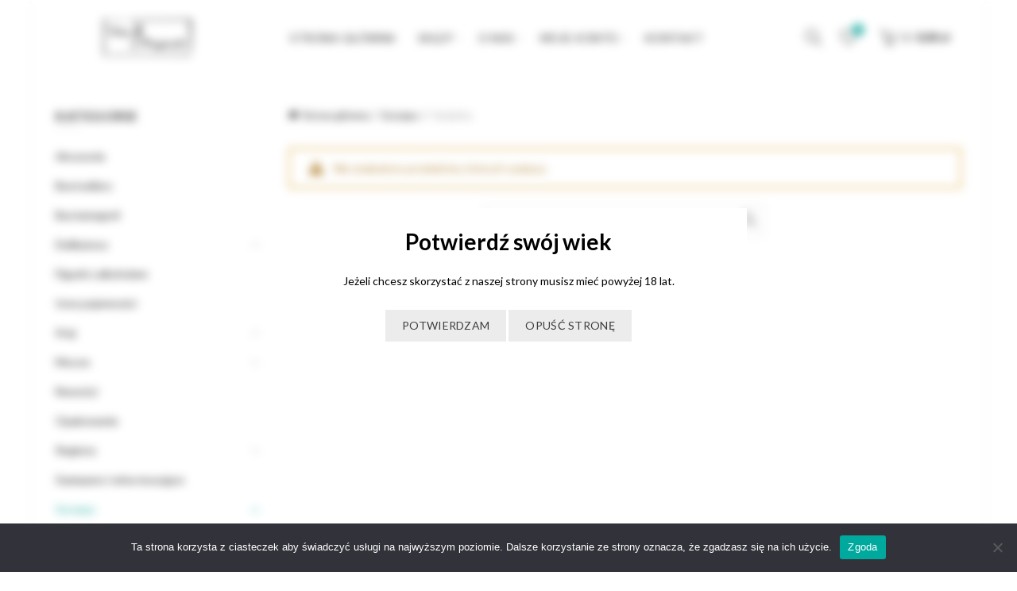

--- FILE ---
content_type: text/html; charset=UTF-8
request_url: https://winoiprzyjaciele.pl/kategoria-produktu/szczepy/kadarka/
body_size: 27532
content:
<!DOCTYPE html>
<html dir="ltr" lang="pl-PL" prefix="og: https://ogp.me/ns#">
<head>
	<meta charset="UTF-8">
	<meta name="viewport" content="width=device-width, initial-scale=1.0, maximum-scale=1.0, user-scalable=no">
	<link rel="profile" href="http://gmpg.org/xfn/11">
	<link rel="pingback" href="https://winoiprzyjaciele.pl/xmlrpc.php">

	<title>Kadarka - Wino i Przyjaciele - sklep z winem online. Importer win.</title>

		<!-- All in One SEO 4.8.5 - aioseo.com -->
	<meta name="robots" content="max-image-preview:large" />
	<link rel="canonical" href="https://winoiprzyjaciele.pl/kategoria-produktu/szczepy/kadarka/" />
	<meta name="generator" content="All in One SEO (AIOSEO) 4.8.5" />
		<script type="application/ld+json" class="aioseo-schema">
			{"@context":"https:\/\/schema.org","@graph":[{"@type":"BreadcrumbList","@id":"https:\/\/winoiprzyjaciele.pl\/kategoria-produktu\/szczepy\/kadarka\/#breadcrumblist","itemListElement":[{"@type":"ListItem","@id":"https:\/\/winoiprzyjaciele.pl#listItem","position":1,"name":"Strona g\u0142\u00f3wna","item":"https:\/\/winoiprzyjaciele.pl","nextItem":{"@type":"ListItem","@id":"https:\/\/winoiprzyjaciele.pl\/sklep\/#listItem","name":"Sklep"}},{"@type":"ListItem","@id":"https:\/\/winoiprzyjaciele.pl\/sklep\/#listItem","position":2,"name":"Sklep","item":"https:\/\/winoiprzyjaciele.pl\/sklep\/","nextItem":{"@type":"ListItem","@id":"https:\/\/winoiprzyjaciele.pl\/kategoria-produktu\/szczepy\/#listItem","name":"Szczepy"},"previousItem":{"@type":"ListItem","@id":"https:\/\/winoiprzyjaciele.pl#listItem","name":"Strona g\u0142\u00f3wna"}},{"@type":"ListItem","@id":"https:\/\/winoiprzyjaciele.pl\/kategoria-produktu\/szczepy\/#listItem","position":3,"name":"Szczepy","item":"https:\/\/winoiprzyjaciele.pl\/kategoria-produktu\/szczepy\/","nextItem":{"@type":"ListItem","@id":"https:\/\/winoiprzyjaciele.pl\/kategoria-produktu\/szczepy\/kadarka\/#listItem","name":"Kadarka"},"previousItem":{"@type":"ListItem","@id":"https:\/\/winoiprzyjaciele.pl\/sklep\/#listItem","name":"Sklep"}},{"@type":"ListItem","@id":"https:\/\/winoiprzyjaciele.pl\/kategoria-produktu\/szczepy\/kadarka\/#listItem","position":4,"name":"Kadarka","previousItem":{"@type":"ListItem","@id":"https:\/\/winoiprzyjaciele.pl\/kategoria-produktu\/szczepy\/#listItem","name":"Szczepy"}}]},{"@type":"CollectionPage","@id":"https:\/\/winoiprzyjaciele.pl\/kategoria-produktu\/szczepy\/kadarka\/#collectionpage","url":"https:\/\/winoiprzyjaciele.pl\/kategoria-produktu\/szczepy\/kadarka\/","name":"Kadarka - Wino i Przyjaciele - sklep z winem online. Importer win.","inLanguage":"pl-PL","isPartOf":{"@id":"https:\/\/winoiprzyjaciele.pl\/#website"},"breadcrumb":{"@id":"https:\/\/winoiprzyjaciele.pl\/kategoria-produktu\/szczepy\/kadarka\/#breadcrumblist"}},{"@type":"Organization","@id":"https:\/\/winoiprzyjaciele.pl\/#organization","name":"Wino do domu - sklep z winami online","description":"Wina online. Importer win z Podkarpacia. Sklep z winem oferuj\u0105cy szeroki wyb\u00f3r win z importu w\u0142asnego. Wino w Kro\u015bnie.","url":"https:\/\/winoiprzyjaciele.pl\/","telephone":"+48511425501"},{"@type":"WebSite","@id":"https:\/\/winoiprzyjaciele.pl\/#website","url":"https:\/\/winoiprzyjaciele.pl\/","name":"Wino do domu - sklep z winami online","description":"Wina online. Importer win z Podkarpacia. Sklep z winem oferuj\u0105cy szeroki wyb\u00f3r win z importu w\u0142asnego. Wino w Kro\u015bnie.","inLanguage":"pl-PL","publisher":{"@id":"https:\/\/winoiprzyjaciele.pl\/#organization"}}]}
		</script>
		<!-- All in One SEO -->

<link rel='dns-prefetch' href='//fonts.googleapis.com' />
<link rel="alternate" type="application/rss+xml" title="Wino i Przyjaciele - sklep z winem online. Importer win. &raquo; Kanał z wpisami" href="https://winoiprzyjaciele.pl/feed/" />
<link rel="alternate" type="application/rss+xml" title="Wino i Przyjaciele - sklep z winem online. Importer win. &raquo; Kanał z komentarzami" href="https://winoiprzyjaciele.pl/comments/feed/" />
<link rel="alternate" type="application/rss+xml" title="Kanał Wino i Przyjaciele - sklep z winem online. Importer win. &raquo; Kadarka Kategoria" href="https://winoiprzyjaciele.pl/kategoria-produktu/szczepy/kadarka/feed/" />
		<!-- This site uses the Google Analytics by MonsterInsights plugin v9.11.1 - Using Analytics tracking - https://www.monsterinsights.com/ -->
							<script src="//www.googletagmanager.com/gtag/js?id=G-R109DQ8F4T"  data-cfasync="false" data-wpfc-render="false" type="text/javascript" async></script>
			<script data-cfasync="false" data-wpfc-render="false" type="text/javascript">
				var mi_version = '9.11.1';
				var mi_track_user = true;
				var mi_no_track_reason = '';
								var MonsterInsightsDefaultLocations = {"page_location":"https:\/\/winoiprzyjaciele.pl\/kategoria-produktu\/szczepy\/kadarka\/"};
								if ( typeof MonsterInsightsPrivacyGuardFilter === 'function' ) {
					var MonsterInsightsLocations = (typeof MonsterInsightsExcludeQuery === 'object') ? MonsterInsightsPrivacyGuardFilter( MonsterInsightsExcludeQuery ) : MonsterInsightsPrivacyGuardFilter( MonsterInsightsDefaultLocations );
				} else {
					var MonsterInsightsLocations = (typeof MonsterInsightsExcludeQuery === 'object') ? MonsterInsightsExcludeQuery : MonsterInsightsDefaultLocations;
				}

								var disableStrs = [
										'ga-disable-G-R109DQ8F4T',
									];

				/* Function to detect opted out users */
				function __gtagTrackerIsOptedOut() {
					for (var index = 0; index < disableStrs.length; index++) {
						if (document.cookie.indexOf(disableStrs[index] + '=true') > -1) {
							return true;
						}
					}

					return false;
				}

				/* Disable tracking if the opt-out cookie exists. */
				if (__gtagTrackerIsOptedOut()) {
					for (var index = 0; index < disableStrs.length; index++) {
						window[disableStrs[index]] = true;
					}
				}

				/* Opt-out function */
				function __gtagTrackerOptout() {
					for (var index = 0; index < disableStrs.length; index++) {
						document.cookie = disableStrs[index] + '=true; expires=Thu, 31 Dec 2099 23:59:59 UTC; path=/';
						window[disableStrs[index]] = true;
					}
				}

				if ('undefined' === typeof gaOptout) {
					function gaOptout() {
						__gtagTrackerOptout();
					}
				}
								window.dataLayer = window.dataLayer || [];

				window.MonsterInsightsDualTracker = {
					helpers: {},
					trackers: {},
				};
				if (mi_track_user) {
					function __gtagDataLayer() {
						dataLayer.push(arguments);
					}

					function __gtagTracker(type, name, parameters) {
						if (!parameters) {
							parameters = {};
						}

						if (parameters.send_to) {
							__gtagDataLayer.apply(null, arguments);
							return;
						}

						if (type === 'event') {
														parameters.send_to = monsterinsights_frontend.v4_id;
							var hookName = name;
							if (typeof parameters['event_category'] !== 'undefined') {
								hookName = parameters['event_category'] + ':' + name;
							}

							if (typeof MonsterInsightsDualTracker.trackers[hookName] !== 'undefined') {
								MonsterInsightsDualTracker.trackers[hookName](parameters);
							} else {
								__gtagDataLayer('event', name, parameters);
							}
							
						} else {
							__gtagDataLayer.apply(null, arguments);
						}
					}

					__gtagTracker('js', new Date());
					__gtagTracker('set', {
						'developer_id.dZGIzZG': true,
											});
					if ( MonsterInsightsLocations.page_location ) {
						__gtagTracker('set', MonsterInsightsLocations);
					}
										__gtagTracker('config', 'G-R109DQ8F4T', {"forceSSL":"true","link_attribution":"true"} );
										window.gtag = __gtagTracker;										(function () {
						/* https://developers.google.com/analytics/devguides/collection/analyticsjs/ */
						/* ga and __gaTracker compatibility shim. */
						var noopfn = function () {
							return null;
						};
						var newtracker = function () {
							return new Tracker();
						};
						var Tracker = function () {
							return null;
						};
						var p = Tracker.prototype;
						p.get = noopfn;
						p.set = noopfn;
						p.send = function () {
							var args = Array.prototype.slice.call(arguments);
							args.unshift('send');
							__gaTracker.apply(null, args);
						};
						var __gaTracker = function () {
							var len = arguments.length;
							if (len === 0) {
								return;
							}
							var f = arguments[len - 1];
							if (typeof f !== 'object' || f === null || typeof f.hitCallback !== 'function') {
								if ('send' === arguments[0]) {
									var hitConverted, hitObject = false, action;
									if ('event' === arguments[1]) {
										if ('undefined' !== typeof arguments[3]) {
											hitObject = {
												'eventAction': arguments[3],
												'eventCategory': arguments[2],
												'eventLabel': arguments[4],
												'value': arguments[5] ? arguments[5] : 1,
											}
										}
									}
									if ('pageview' === arguments[1]) {
										if ('undefined' !== typeof arguments[2]) {
											hitObject = {
												'eventAction': 'page_view',
												'page_path': arguments[2],
											}
										}
									}
									if (typeof arguments[2] === 'object') {
										hitObject = arguments[2];
									}
									if (typeof arguments[5] === 'object') {
										Object.assign(hitObject, arguments[5]);
									}
									if ('undefined' !== typeof arguments[1].hitType) {
										hitObject = arguments[1];
										if ('pageview' === hitObject.hitType) {
											hitObject.eventAction = 'page_view';
										}
									}
									if (hitObject) {
										action = 'timing' === arguments[1].hitType ? 'timing_complete' : hitObject.eventAction;
										hitConverted = mapArgs(hitObject);
										__gtagTracker('event', action, hitConverted);
									}
								}
								return;
							}

							function mapArgs(args) {
								var arg, hit = {};
								var gaMap = {
									'eventCategory': 'event_category',
									'eventAction': 'event_action',
									'eventLabel': 'event_label',
									'eventValue': 'event_value',
									'nonInteraction': 'non_interaction',
									'timingCategory': 'event_category',
									'timingVar': 'name',
									'timingValue': 'value',
									'timingLabel': 'event_label',
									'page': 'page_path',
									'location': 'page_location',
									'title': 'page_title',
									'referrer' : 'page_referrer',
								};
								for (arg in args) {
																		if (!(!args.hasOwnProperty(arg) || !gaMap.hasOwnProperty(arg))) {
										hit[gaMap[arg]] = args[arg];
									} else {
										hit[arg] = args[arg];
									}
								}
								return hit;
							}

							try {
								f.hitCallback();
							} catch (ex) {
							}
						};
						__gaTracker.create = newtracker;
						__gaTracker.getByName = newtracker;
						__gaTracker.getAll = function () {
							return [];
						};
						__gaTracker.remove = noopfn;
						__gaTracker.loaded = true;
						window['__gaTracker'] = __gaTracker;
					})();
									} else {
										console.log("");
					(function () {
						function __gtagTracker() {
							return null;
						}

						window['__gtagTracker'] = __gtagTracker;
						window['gtag'] = __gtagTracker;
					})();
									}
			</script>
							<!-- / Google Analytics by MonsterInsights -->
		<style id='wp-img-auto-sizes-contain-inline-css' type='text/css'>
img:is([sizes=auto i],[sizes^="auto," i]){contain-intrinsic-size:3000px 1500px}
/*# sourceURL=wp-img-auto-sizes-contain-inline-css */
</style>
<style id='wp-emoji-styles-inline-css' type='text/css'>

	img.wp-smiley, img.emoji {
		display: inline !important;
		border: none !important;
		box-shadow: none !important;
		height: 1em !important;
		width: 1em !important;
		margin: 0 0.07em !important;
		vertical-align: -0.1em !important;
		background: none !important;
		padding: 0 !important;
	}
/*# sourceURL=wp-emoji-styles-inline-css */
</style>
<style id='wp-block-library-inline-css' type='text/css'>
:root{--wp-block-synced-color:#7a00df;--wp-block-synced-color--rgb:122,0,223;--wp-bound-block-color:var(--wp-block-synced-color);--wp-editor-canvas-background:#ddd;--wp-admin-theme-color:#007cba;--wp-admin-theme-color--rgb:0,124,186;--wp-admin-theme-color-darker-10:#006ba1;--wp-admin-theme-color-darker-10--rgb:0,107,160.5;--wp-admin-theme-color-darker-20:#005a87;--wp-admin-theme-color-darker-20--rgb:0,90,135;--wp-admin-border-width-focus:2px}@media (min-resolution:192dpi){:root{--wp-admin-border-width-focus:1.5px}}.wp-element-button{cursor:pointer}:root .has-very-light-gray-background-color{background-color:#eee}:root .has-very-dark-gray-background-color{background-color:#313131}:root .has-very-light-gray-color{color:#eee}:root .has-very-dark-gray-color{color:#313131}:root .has-vivid-green-cyan-to-vivid-cyan-blue-gradient-background{background:linear-gradient(135deg,#00d084,#0693e3)}:root .has-purple-crush-gradient-background{background:linear-gradient(135deg,#34e2e4,#4721fb 50%,#ab1dfe)}:root .has-hazy-dawn-gradient-background{background:linear-gradient(135deg,#faaca8,#dad0ec)}:root .has-subdued-olive-gradient-background{background:linear-gradient(135deg,#fafae1,#67a671)}:root .has-atomic-cream-gradient-background{background:linear-gradient(135deg,#fdd79a,#004a59)}:root .has-nightshade-gradient-background{background:linear-gradient(135deg,#330968,#31cdcf)}:root .has-midnight-gradient-background{background:linear-gradient(135deg,#020381,#2874fc)}:root{--wp--preset--font-size--normal:16px;--wp--preset--font-size--huge:42px}.has-regular-font-size{font-size:1em}.has-larger-font-size{font-size:2.625em}.has-normal-font-size{font-size:var(--wp--preset--font-size--normal)}.has-huge-font-size{font-size:var(--wp--preset--font-size--huge)}.has-text-align-center{text-align:center}.has-text-align-left{text-align:left}.has-text-align-right{text-align:right}.has-fit-text{white-space:nowrap!important}#end-resizable-editor-section{display:none}.aligncenter{clear:both}.items-justified-left{justify-content:flex-start}.items-justified-center{justify-content:center}.items-justified-right{justify-content:flex-end}.items-justified-space-between{justify-content:space-between}.screen-reader-text{border:0;clip-path:inset(50%);height:1px;margin:-1px;overflow:hidden;padding:0;position:absolute;width:1px;word-wrap:normal!important}.screen-reader-text:focus{background-color:#ddd;clip-path:none;color:#444;display:block;font-size:1em;height:auto;left:5px;line-height:normal;padding:15px 23px 14px;text-decoration:none;top:5px;width:auto;z-index:100000}html :where(.has-border-color){border-style:solid}html :where([style*=border-top-color]){border-top-style:solid}html :where([style*=border-right-color]){border-right-style:solid}html :where([style*=border-bottom-color]){border-bottom-style:solid}html :where([style*=border-left-color]){border-left-style:solid}html :where([style*=border-width]){border-style:solid}html :where([style*=border-top-width]){border-top-style:solid}html :where([style*=border-right-width]){border-right-style:solid}html :where([style*=border-bottom-width]){border-bottom-style:solid}html :where([style*=border-left-width]){border-left-style:solid}html :where(img[class*=wp-image-]){height:auto;max-width:100%}:where(figure){margin:0 0 1em}html :where(.is-position-sticky){--wp-admin--admin-bar--position-offset:var(--wp-admin--admin-bar--height,0px)}@media screen and (max-width:600px){html :where(.is-position-sticky){--wp-admin--admin-bar--position-offset:0px}}

/*# sourceURL=wp-block-library-inline-css */
</style><link rel='stylesheet' id='wc-blocks-style-css' href='https://winoiprzyjaciele.pl/wp-content/plugins/woocommerce/assets/client/blocks/wc-blocks.css?ver=wc-10.1.3' type='text/css' media='all' />
<style id='global-styles-inline-css' type='text/css'>
:root{--wp--preset--aspect-ratio--square: 1;--wp--preset--aspect-ratio--4-3: 4/3;--wp--preset--aspect-ratio--3-4: 3/4;--wp--preset--aspect-ratio--3-2: 3/2;--wp--preset--aspect-ratio--2-3: 2/3;--wp--preset--aspect-ratio--16-9: 16/9;--wp--preset--aspect-ratio--9-16: 9/16;--wp--preset--color--black: #000000;--wp--preset--color--cyan-bluish-gray: #abb8c3;--wp--preset--color--white: #ffffff;--wp--preset--color--pale-pink: #f78da7;--wp--preset--color--vivid-red: #cf2e2e;--wp--preset--color--luminous-vivid-orange: #ff6900;--wp--preset--color--luminous-vivid-amber: #fcb900;--wp--preset--color--light-green-cyan: #7bdcb5;--wp--preset--color--vivid-green-cyan: #00d084;--wp--preset--color--pale-cyan-blue: #8ed1fc;--wp--preset--color--vivid-cyan-blue: #0693e3;--wp--preset--color--vivid-purple: #9b51e0;--wp--preset--gradient--vivid-cyan-blue-to-vivid-purple: linear-gradient(135deg,rgb(6,147,227) 0%,rgb(155,81,224) 100%);--wp--preset--gradient--light-green-cyan-to-vivid-green-cyan: linear-gradient(135deg,rgb(122,220,180) 0%,rgb(0,208,130) 100%);--wp--preset--gradient--luminous-vivid-amber-to-luminous-vivid-orange: linear-gradient(135deg,rgb(252,185,0) 0%,rgb(255,105,0) 100%);--wp--preset--gradient--luminous-vivid-orange-to-vivid-red: linear-gradient(135deg,rgb(255,105,0) 0%,rgb(207,46,46) 100%);--wp--preset--gradient--very-light-gray-to-cyan-bluish-gray: linear-gradient(135deg,rgb(238,238,238) 0%,rgb(169,184,195) 100%);--wp--preset--gradient--cool-to-warm-spectrum: linear-gradient(135deg,rgb(74,234,220) 0%,rgb(151,120,209) 20%,rgb(207,42,186) 40%,rgb(238,44,130) 60%,rgb(251,105,98) 80%,rgb(254,248,76) 100%);--wp--preset--gradient--blush-light-purple: linear-gradient(135deg,rgb(255,206,236) 0%,rgb(152,150,240) 100%);--wp--preset--gradient--blush-bordeaux: linear-gradient(135deg,rgb(254,205,165) 0%,rgb(254,45,45) 50%,rgb(107,0,62) 100%);--wp--preset--gradient--luminous-dusk: linear-gradient(135deg,rgb(255,203,112) 0%,rgb(199,81,192) 50%,rgb(65,88,208) 100%);--wp--preset--gradient--pale-ocean: linear-gradient(135deg,rgb(255,245,203) 0%,rgb(182,227,212) 50%,rgb(51,167,181) 100%);--wp--preset--gradient--electric-grass: linear-gradient(135deg,rgb(202,248,128) 0%,rgb(113,206,126) 100%);--wp--preset--gradient--midnight: linear-gradient(135deg,rgb(2,3,129) 0%,rgb(40,116,252) 100%);--wp--preset--font-size--small: 13px;--wp--preset--font-size--medium: 20px;--wp--preset--font-size--large: 36px;--wp--preset--font-size--x-large: 42px;--wp--preset--spacing--20: 0.44rem;--wp--preset--spacing--30: 0.67rem;--wp--preset--spacing--40: 1rem;--wp--preset--spacing--50: 1.5rem;--wp--preset--spacing--60: 2.25rem;--wp--preset--spacing--70: 3.38rem;--wp--preset--spacing--80: 5.06rem;--wp--preset--shadow--natural: 6px 6px 9px rgba(0, 0, 0, 0.2);--wp--preset--shadow--deep: 12px 12px 50px rgba(0, 0, 0, 0.4);--wp--preset--shadow--sharp: 6px 6px 0px rgba(0, 0, 0, 0.2);--wp--preset--shadow--outlined: 6px 6px 0px -3px rgb(255, 255, 255), 6px 6px rgb(0, 0, 0);--wp--preset--shadow--crisp: 6px 6px 0px rgb(0, 0, 0);}:where(.is-layout-flex){gap: 0.5em;}:where(.is-layout-grid){gap: 0.5em;}body .is-layout-flex{display: flex;}.is-layout-flex{flex-wrap: wrap;align-items: center;}.is-layout-flex > :is(*, div){margin: 0;}body .is-layout-grid{display: grid;}.is-layout-grid > :is(*, div){margin: 0;}:where(.wp-block-columns.is-layout-flex){gap: 2em;}:where(.wp-block-columns.is-layout-grid){gap: 2em;}:where(.wp-block-post-template.is-layout-flex){gap: 1.25em;}:where(.wp-block-post-template.is-layout-grid){gap: 1.25em;}.has-black-color{color: var(--wp--preset--color--black) !important;}.has-cyan-bluish-gray-color{color: var(--wp--preset--color--cyan-bluish-gray) !important;}.has-white-color{color: var(--wp--preset--color--white) !important;}.has-pale-pink-color{color: var(--wp--preset--color--pale-pink) !important;}.has-vivid-red-color{color: var(--wp--preset--color--vivid-red) !important;}.has-luminous-vivid-orange-color{color: var(--wp--preset--color--luminous-vivid-orange) !important;}.has-luminous-vivid-amber-color{color: var(--wp--preset--color--luminous-vivid-amber) !important;}.has-light-green-cyan-color{color: var(--wp--preset--color--light-green-cyan) !important;}.has-vivid-green-cyan-color{color: var(--wp--preset--color--vivid-green-cyan) !important;}.has-pale-cyan-blue-color{color: var(--wp--preset--color--pale-cyan-blue) !important;}.has-vivid-cyan-blue-color{color: var(--wp--preset--color--vivid-cyan-blue) !important;}.has-vivid-purple-color{color: var(--wp--preset--color--vivid-purple) !important;}.has-black-background-color{background-color: var(--wp--preset--color--black) !important;}.has-cyan-bluish-gray-background-color{background-color: var(--wp--preset--color--cyan-bluish-gray) !important;}.has-white-background-color{background-color: var(--wp--preset--color--white) !important;}.has-pale-pink-background-color{background-color: var(--wp--preset--color--pale-pink) !important;}.has-vivid-red-background-color{background-color: var(--wp--preset--color--vivid-red) !important;}.has-luminous-vivid-orange-background-color{background-color: var(--wp--preset--color--luminous-vivid-orange) !important;}.has-luminous-vivid-amber-background-color{background-color: var(--wp--preset--color--luminous-vivid-amber) !important;}.has-light-green-cyan-background-color{background-color: var(--wp--preset--color--light-green-cyan) !important;}.has-vivid-green-cyan-background-color{background-color: var(--wp--preset--color--vivid-green-cyan) !important;}.has-pale-cyan-blue-background-color{background-color: var(--wp--preset--color--pale-cyan-blue) !important;}.has-vivid-cyan-blue-background-color{background-color: var(--wp--preset--color--vivid-cyan-blue) !important;}.has-vivid-purple-background-color{background-color: var(--wp--preset--color--vivid-purple) !important;}.has-black-border-color{border-color: var(--wp--preset--color--black) !important;}.has-cyan-bluish-gray-border-color{border-color: var(--wp--preset--color--cyan-bluish-gray) !important;}.has-white-border-color{border-color: var(--wp--preset--color--white) !important;}.has-pale-pink-border-color{border-color: var(--wp--preset--color--pale-pink) !important;}.has-vivid-red-border-color{border-color: var(--wp--preset--color--vivid-red) !important;}.has-luminous-vivid-orange-border-color{border-color: var(--wp--preset--color--luminous-vivid-orange) !important;}.has-luminous-vivid-amber-border-color{border-color: var(--wp--preset--color--luminous-vivid-amber) !important;}.has-light-green-cyan-border-color{border-color: var(--wp--preset--color--light-green-cyan) !important;}.has-vivid-green-cyan-border-color{border-color: var(--wp--preset--color--vivid-green-cyan) !important;}.has-pale-cyan-blue-border-color{border-color: var(--wp--preset--color--pale-cyan-blue) !important;}.has-vivid-cyan-blue-border-color{border-color: var(--wp--preset--color--vivid-cyan-blue) !important;}.has-vivid-purple-border-color{border-color: var(--wp--preset--color--vivid-purple) !important;}.has-vivid-cyan-blue-to-vivid-purple-gradient-background{background: var(--wp--preset--gradient--vivid-cyan-blue-to-vivid-purple) !important;}.has-light-green-cyan-to-vivid-green-cyan-gradient-background{background: var(--wp--preset--gradient--light-green-cyan-to-vivid-green-cyan) !important;}.has-luminous-vivid-amber-to-luminous-vivid-orange-gradient-background{background: var(--wp--preset--gradient--luminous-vivid-amber-to-luminous-vivid-orange) !important;}.has-luminous-vivid-orange-to-vivid-red-gradient-background{background: var(--wp--preset--gradient--luminous-vivid-orange-to-vivid-red) !important;}.has-very-light-gray-to-cyan-bluish-gray-gradient-background{background: var(--wp--preset--gradient--very-light-gray-to-cyan-bluish-gray) !important;}.has-cool-to-warm-spectrum-gradient-background{background: var(--wp--preset--gradient--cool-to-warm-spectrum) !important;}.has-blush-light-purple-gradient-background{background: var(--wp--preset--gradient--blush-light-purple) !important;}.has-blush-bordeaux-gradient-background{background: var(--wp--preset--gradient--blush-bordeaux) !important;}.has-luminous-dusk-gradient-background{background: var(--wp--preset--gradient--luminous-dusk) !important;}.has-pale-ocean-gradient-background{background: var(--wp--preset--gradient--pale-ocean) !important;}.has-electric-grass-gradient-background{background: var(--wp--preset--gradient--electric-grass) !important;}.has-midnight-gradient-background{background: var(--wp--preset--gradient--midnight) !important;}.has-small-font-size{font-size: var(--wp--preset--font-size--small) !important;}.has-medium-font-size{font-size: var(--wp--preset--font-size--medium) !important;}.has-large-font-size{font-size: var(--wp--preset--font-size--large) !important;}.has-x-large-font-size{font-size: var(--wp--preset--font-size--x-large) !important;}
/*# sourceURL=global-styles-inline-css */
</style>

<style id='classic-theme-styles-inline-css' type='text/css'>
/*! This file is auto-generated */
.wp-block-button__link{color:#fff;background-color:#32373c;border-radius:9999px;box-shadow:none;text-decoration:none;padding:calc(.667em + 2px) calc(1.333em + 2px);font-size:1.125em}.wp-block-file__button{background:#32373c;color:#fff;text-decoration:none}
/*# sourceURL=/wp-includes/css/classic-themes.min.css */
</style>
<link rel='stylesheet' id='cookie-notice-front-css' href='https://winoiprzyjaciele.pl/wp-content/plugins/cookie-notice/css/front.min.css?ver=2.5.5' type='text/css' media='all' />
<style id='woocommerce-inline-inline-css' type='text/css'>
.woocommerce form .form-row .required { visibility: visible; }
/*# sourceURL=woocommerce-inline-inline-css */
</style>
<link rel='stylesheet' id='brands-styles-css' href='https://winoiprzyjaciele.pl/wp-content/plugins/woocommerce/assets/css/brands.css?ver=10.1.3' type='text/css' media='all' />
<link rel='stylesheet' id='bootstrap-css' href='https://winoiprzyjaciele.pl/wp-content/themes/basel/css/bootstrap.min.css?ver=5.7.1' type='text/css' media='all' />
<link rel='stylesheet' id='basel-style-css' href='https://winoiprzyjaciele.pl/wp-content/themes/basel/style.min.css?ver=5.7.1' type='text/css' media='all' />
<link rel='stylesheet' id='child-style-css' href='https://winoiprzyjaciele.pl/wp-content/themes/basel-child/style.css?ver=5.7.1' type='text/css' media='all' />
<link rel='stylesheet' id='js_composer_front-css' href='https://winoiprzyjaciele.pl/wp-content/plugins/js_composer/assets/css/js_composer.min.css?ver=6.11.0' type='text/css' media='all' />
<link rel='stylesheet' id='vc_font_awesome_5_shims-css' href='https://winoiprzyjaciele.pl/wp-content/plugins/js_composer/assets/lib/bower/font-awesome/css/v4-shims.min.css?ver=6.11.0' type='text/css' media='all' />
<link rel='stylesheet' id='vc_font_awesome_5-css' href='https://winoiprzyjaciele.pl/wp-content/plugins/js_composer/assets/lib/bower/font-awesome/css/all.min.css?ver=6.11.0' type='text/css' media='all' />
<link rel='stylesheet' id='basel-wp-gutenberg-css' href='https://winoiprzyjaciele.pl/wp-content/themes/basel/css/parts/wp-gutenberg.min.css?ver=5.7.1' type='text/css' media='all' />
<link rel='stylesheet' id='basel-int-revolution-slider-css' href='https://winoiprzyjaciele.pl/wp-content/themes/basel/css/parts/int-revolution-slider.min.css?ver=5.7.1' type='text/css' media='all' />
<link rel='stylesheet' id='basel-int-wpcf7-css' href='https://winoiprzyjaciele.pl/wp-content/themes/basel/css/parts/int-wpcf7.min.css?ver=5.7.1' type='text/css' media='all' />
<link rel='stylesheet' id='basel-int-wpbakery-base-css' href='https://winoiprzyjaciele.pl/wp-content/themes/basel/css/parts/int-wpbakery-base.min.css?ver=5.7.1' type='text/css' media='all' />
<link rel='stylesheet' id='basel-woo-base-css' href='https://winoiprzyjaciele.pl/wp-content/themes/basel/css/parts/woo-base.min.css?ver=5.7.1' type='text/css' media='all' />
<link rel='stylesheet' id='basel-woo-page-shop-css' href='https://winoiprzyjaciele.pl/wp-content/themes/basel/css/parts/woo-page-shop.min.css?ver=5.7.1' type='text/css' media='all' />
<link rel='stylesheet' id='basel-header-general-css' href='https://winoiprzyjaciele.pl/wp-content/themes/basel/css/parts/header-general.min.css?ver=5.7.1' type='text/css' media='all' />
<link rel='stylesheet' id='basel-lib-owl-carousel-css' href='https://winoiprzyjaciele.pl/wp-content/themes/basel/css/parts/lib-owl-carousel.min.css?ver=5.7.1' type='text/css' media='all' />
<link rel='stylesheet' id='basel-woo-product-loop-general-css' href='https://winoiprzyjaciele.pl/wp-content/themes/basel/css/parts/woo-product-loop-general.min.css?ver=5.7.1' type='text/css' media='all' />
<link rel='stylesheet' id='basel-woo-product-loop-quick-css' href='https://winoiprzyjaciele.pl/wp-content/themes/basel/css/parts/woo-product-loop-quick.min.css?ver=5.7.1' type='text/css' media='all' />
<link rel='stylesheet' id='basel-woo-opt-add-to-cart-popup-css' href='https://winoiprzyjaciele.pl/wp-content/themes/basel/css/parts/woo-opt-add-to-cart-popup.min.css?ver=5.7.1' type='text/css' media='all' />
<link rel='stylesheet' id='basel-lib-magnific-popup-css' href='https://winoiprzyjaciele.pl/wp-content/themes/basel/css/parts/lib-magnific-popup.min.css?ver=5.7.1' type='text/css' media='all' />
<link rel='stylesheet' id='basel-page-title-css' href='https://winoiprzyjaciele.pl/wp-content/themes/basel/css/parts/page-title.min.css?ver=5.7.1' type='text/css' media='all' />
<link rel='stylesheet' id='basel-opt-off-canvas-sidebar-css' href='https://winoiprzyjaciele.pl/wp-content/themes/basel/css/parts/opt-off-canvas-sidebar.min.css?ver=5.7.1' type='text/css' media='all' />
<link rel='stylesheet' id='basel-woo-opt-shop-filter-area-css' href='https://winoiprzyjaciele.pl/wp-content/themes/basel/css/parts/woo-opt-shop-filter-area.min.css?ver=5.7.1' type='text/css' media='all' />
<link rel='stylesheet' id='basel-footer-general-css' href='https://winoiprzyjaciele.pl/wp-content/themes/basel/css/parts/footer-general.min.css?ver=5.7.1' type='text/css' media='all' />
<link rel='stylesheet' id='basel-el-social-icons-css' href='https://winoiprzyjaciele.pl/wp-content/themes/basel/css/parts/el-social-icons.min.css?ver=5.7.1' type='text/css' media='all' />
<link rel='stylesheet' id='basel-lib-photoswipe-css' href='https://winoiprzyjaciele.pl/wp-content/themes/basel/css/parts/lib-photoswipe.min.css?ver=5.7.1' type='text/css' media='all' />
<link rel='stylesheet' id='basel-opt-scrolltotop-css' href='https://winoiprzyjaciele.pl/wp-content/themes/basel/css/parts/opt-scrolltotop.min.css?ver=5.7.1' type='text/css' media='all' />
<link rel='stylesheet' id='xts-google-fonts-css' href='//fonts.googleapis.com/css?family=Lato%3A100%2C100italic%2C300%2C300italic%2C400%2C400italic%2C700%2C700italic%2C900%2C900italic&#038;ver=5.7.1' type='text/css' media='all' />
<link rel='stylesheet' id='basel-dynamic-style-css' href='https://winoiprzyjaciele.pl/wp-content/uploads/2023/12/basel-dynamic-1701984053.css?ver=5.7.1' type='text/css' media='all' />
<script type="text/template" id="tmpl-variation-template">
	<div class="woocommerce-variation-description">{{{ data.variation.variation_description }}}</div>
	<div class="woocommerce-variation-price">{{{ data.variation.price_html }}}</div>
	<div class="woocommerce-variation-availability">{{{ data.variation.availability_html }}}</div>
</script>
<script type="text/template" id="tmpl-unavailable-variation-template">
	<p role="alert">Przepraszamy, ten produkt jest niedostępny. Prosimy wybrać inną kombinację.</p>
</script>
<script type="text/javascript" src="https://winoiprzyjaciele.pl/wp-content/plugins/google-analytics-for-wordpress/assets/js/frontend-gtag.min.js?ver=9.11.1" id="monsterinsights-frontend-script-js" async="async" data-wp-strategy="async"></script>
<script data-cfasync="false" data-wpfc-render="false" type="text/javascript" id='monsterinsights-frontend-script-js-extra'>/* <![CDATA[ */
var monsterinsights_frontend = {"js_events_tracking":"true","download_extensions":"doc,pdf,ppt,zip,xls,docx,pptx,xlsx","inbound_paths":"[{\"path\":\"\\\/go\\\/\",\"label\":\"affiliate\"},{\"path\":\"\\\/recommend\\\/\",\"label\":\"affiliate\"}]","home_url":"https:\/\/winoiprzyjaciele.pl","hash_tracking":"false","v4_id":"G-R109DQ8F4T"};/* ]]> */
</script>
<script type="text/javascript" src="https://winoiprzyjaciele.pl/wp-includes/js/jquery/jquery.min.js?ver=3.7.1" id="jquery-core-js"></script>
<script type="text/javascript" src="https://winoiprzyjaciele.pl/wp-includes/js/jquery/jquery-migrate.min.js?ver=3.4.1" id="jquery-migrate-js"></script>
<script type="text/javascript" src="https://winoiprzyjaciele.pl/wp-content/plugins/woocommerce/assets/js/jquery-blockui/jquery.blockUI.min.js?ver=2.7.0-wc.10.1.3" id="jquery-blockui-js" data-wp-strategy="defer"></script>
<script type="text/javascript" id="wc-add-to-cart-js-extra">
/* <![CDATA[ */
var wc_add_to_cart_params = {"ajax_url":"/wp-admin/admin-ajax.php","wc_ajax_url":"/?wc-ajax=%%endpoint%%","i18n_view_cart":"Zobacz koszyk","cart_url":"https://winoiprzyjaciele.pl/koszyk/","is_cart":"","cart_redirect_after_add":"no"};
//# sourceURL=wc-add-to-cart-js-extra
/* ]]> */
</script>
<script type="text/javascript" src="https://winoiprzyjaciele.pl/wp-content/plugins/woocommerce/assets/js/frontend/add-to-cart.min.js?ver=10.1.3" id="wc-add-to-cart-js" data-wp-strategy="defer"></script>
<script type="text/javascript" src="https://winoiprzyjaciele.pl/wp-content/plugins/woocommerce/assets/js/js-cookie/js.cookie.min.js?ver=2.1.4-wc.10.1.3" id="js-cookie-js" data-wp-strategy="defer"></script>
<script type="text/javascript" id="woocommerce-js-extra">
/* <![CDATA[ */
var woocommerce_params = {"ajax_url":"/wp-admin/admin-ajax.php","wc_ajax_url":"/?wc-ajax=%%endpoint%%","i18n_password_show":"Poka\u017c has\u0142o","i18n_password_hide":"Ukryj has\u0142o"};
//# sourceURL=woocommerce-js-extra
/* ]]> */
</script>
<script type="text/javascript" src="https://winoiprzyjaciele.pl/wp-content/plugins/woocommerce/assets/js/frontend/woocommerce.min.js?ver=10.1.3" id="woocommerce-js" defer="defer" data-wp-strategy="defer"></script>
<script type="text/javascript" src="https://winoiprzyjaciele.pl/wp-content/plugins/js_composer/assets/js/vendors/woocommerce-add-to-cart.js?ver=6.11.0" id="vc_woocommerce-add-to-cart-js-js"></script>
<script type="text/javascript" src="https://winoiprzyjaciele.pl/wp-includes/js/underscore.min.js?ver=1.13.7" id="underscore-js"></script>
<script type="text/javascript" id="wp-util-js-extra">
/* <![CDATA[ */
var _wpUtilSettings = {"ajax":{"url":"/wp-admin/admin-ajax.php"}};
//# sourceURL=wp-util-js-extra
/* ]]> */
</script>
<script type="text/javascript" src="https://winoiprzyjaciele.pl/wp-includes/js/wp-util.min.js?ver=6.9" id="wp-util-js"></script>
<script type="text/javascript" id="wc-add-to-cart-variation-js-extra">
/* <![CDATA[ */
var wc_add_to_cart_variation_params = {"wc_ajax_url":"/?wc-ajax=%%endpoint%%","i18n_no_matching_variations_text":"Przepraszamy, \u017caden produkt nie spe\u0142nia twojego wyboru. Prosimy wybra\u0107 inn\u0105 kombinacj\u0119.","i18n_make_a_selection_text":"Wybierz opcje produktu przed dodaniem go do koszyka.","i18n_unavailable_text":"Przepraszamy, ten produkt jest niedost\u0119pny. Prosimy wybra\u0107 inn\u0105 kombinacj\u0119.","i18n_reset_alert_text":"Tw\u00f3j wyb\u00f3r zosta\u0142 zresetowany. Wybierz niekt\u00f3re opcje produktu przed dodaniem go do koszyka."};
//# sourceURL=wc-add-to-cart-variation-js-extra
/* ]]> */
</script>
<script type="text/javascript" src="https://winoiprzyjaciele.pl/wp-content/plugins/woocommerce/assets/js/frontend/add-to-cart-variation.min.js?ver=10.1.3" id="wc-add-to-cart-variation-js" defer="defer" data-wp-strategy="defer"></script>
<link rel="https://api.w.org/" href="https://winoiprzyjaciele.pl/wp-json/" /><link rel="alternate" title="JSON" type="application/json" href="https://winoiprzyjaciele.pl/wp-json/wp/v2/product_cat/166" /><link rel="EditURI" type="application/rsd+xml" title="RSD" href="https://winoiprzyjaciele.pl/xmlrpc.php?rsd" />
<meta name="generator" content="WordPress 6.9" />
<meta name="generator" content="WooCommerce 10.1.3" />
            <style>
                :root {
                    --age-checker-background-blur: 6px;
                    --age-checker-modal-background-color: #ffffff;
                    --age-checker-background-color: #ffffff;
                    --age-checker-background-image: url(  );
                    --age-checker-text-color: #000000;
                }
            </style>
			<meta name="theme-color" content="">		
		
		
				        <style> 
            	
			/* Shop popup */
			
			.basel-promo-popup {
			   max-width: 900px;
			}
	
            .site-logo {
                width: 20%;
            }    

            .site-logo img {
                max-width: 200px;
                max-height: 95px;
            }    

                            .right-column {
                    width: 250px;
                }  
            
                            .basel-woocommerce-layered-nav .basel-scroll-content {
                    max-height: 280px;
                }
            
			/* header Banner */
			body .header-banner {
				height: 40px;
			}
	
			body.header-banner-display .website-wrapper {
				margin-top:40px;
			}	

            /* Topbar height configs */

			.topbar-menu ul > li {
				line-height: 42px;
			}
			
			.topbar-wrapp,
			.topbar-content:before {
				height: 42px;
			}
			
			.sticky-header-prepared.basel-top-bar-on .header-shop, 
			.sticky-header-prepared.basel-top-bar-on .header-split,
			.enable-sticky-header.basel-header-overlap.basel-top-bar-on .main-header {
				top: 42px;
			}

            /* Header height configs */

            /* Limit logo image height for according to header height */
            .site-logo img {
                max-height: 95px;
            } 

            /* And for sticky header logo also */
            .act-scroll .site-logo img,
            .header-clone .site-logo img {
                max-height: 75px;
            }   

            /* Set sticky headers height for cloned headers based on menu links line height */
            .header-clone .main-nav .menu > li > a {
                height: 75px;
                line-height: 75px;
            } 

            /* Height for switch logos */

            .sticky-header-real:not(.global-header-menu-top) .switch-logo-enable .basel-logo {
                height: 95px;
            }

            .sticky-header-real:not(.global-header-menu-top) .act-scroll .switch-logo-enable .basel-logo {
                height: 75px;
            }

            .sticky-header-real:not(.global-header-menu-top) .act-scroll .switch-logo-enable {
                transform: translateY(-75px);
            }

                            /* Header height for these layouts based on it's menu links line height */
                .main-nav .menu > li > a {
                    height: 95px;
                    line-height: 95px;
                }  
                /* The same for sticky header */
                .act-scroll .main-nav .menu > li > a {
                    height: 75px;
                    line-height: 75px;
                }  
            
            
            
            
            /* Page headings settings for heading overlap. Calculate on the header height base */

            .basel-header-overlap .title-size-default,
            .basel-header-overlap .title-size-small,
            .basel-header-overlap .title-shop.without-title.title-size-default,
            .basel-header-overlap .title-shop.without-title.title-size-small {
                padding-top: 135px;
            }


            .basel-header-overlap .title-shop.without-title.title-size-large,
            .basel-header-overlap .title-size-large {
                padding-top: 215px;
            }

            @media (max-width: 991px) {

				/* header Banner */
				body .header-banner {
					height: 40px;
				}
	
				body.header-banner-display .website-wrapper {
					margin-top:40px;
				}

	            /* Topbar height configs */
				.topbar-menu ul > li {
					line-height: 38px;
				}
				
				.topbar-wrapp,
				.topbar-content:before {
					height: 38px;
				}
				
				.sticky-header-prepared.basel-top-bar-on .header-shop, 
				.sticky-header-prepared.basel-top-bar-on .header-split,
				.enable-sticky-header.basel-header-overlap.basel-top-bar-on .main-header {
					top: 38px;
				}

                /* Set header height for mobile devices */
                .main-header .wrapp-header {
                    min-height: 60px;
                } 

                /* Limit logo image height for mobile according to mobile header height */
                .site-logo img {
                    max-height: 60px;
                }   

                /* Limit logo on sticky header. Both header real and header cloned */
                .act-scroll .site-logo img,
                .header-clone .site-logo img {
                    max-height: 60px;
                }

                /* Height for switch logos */

                .main-header .switch-logo-enable .basel-logo {
                    height: 60px;
                }

                .sticky-header-real:not(.global-header-menu-top) .act-scroll .switch-logo-enable .basel-logo {
                    height: 60px;
                }

                .sticky-header-real:not(.global-header-menu-top) .act-scroll .switch-logo-enable {
                    transform: translateY(-60px);
                }

                /* Page headings settings for heading overlap. Calculate on the MOBILE header height base */
                .basel-header-overlap .title-size-default,
                .basel-header-overlap .title-size-small,
                .basel-header-overlap .title-shop.without-title.title-size-default,
                .basel-header-overlap .title-shop.without-title.title-size-small {
                    padding-top: 80px;
                }

                .basel-header-overlap .title-shop.without-title.title-size-large,
                .basel-header-overlap .title-size-large {
                    padding-top: 120px;
                }
 
            }

                 
                    </style>
        
        
			<noscript><style>.woocommerce-product-gallery{ opacity: 1 !important; }</style></noscript>
	<meta name="generator" content="Powered by WPBakery Page Builder - drag and drop page builder for WordPress."/>
<meta name="generator" content="Powered by Slider Revolution 6.6.13 - responsive, Mobile-Friendly Slider Plugin for WordPress with comfortable drag and drop interface." />
<link rel="icon" href="https://winoiprzyjaciele.pl/wp-content/uploads/2024/01/cropped-Wino-i-Przyjaciele-strona-logo-32x32.png" sizes="32x32" />
<link rel="icon" href="https://winoiprzyjaciele.pl/wp-content/uploads/2024/01/cropped-Wino-i-Przyjaciele-strona-logo-192x192.png" sizes="192x192" />
<link rel="apple-touch-icon" href="https://winoiprzyjaciele.pl/wp-content/uploads/2024/01/cropped-Wino-i-Przyjaciele-strona-logo-180x180.png" />
<meta name="msapplication-TileImage" content="https://winoiprzyjaciele.pl/wp-content/uploads/2024/01/cropped-Wino-i-Przyjaciele-strona-logo-270x270.png" />
<script>function setREVStartSize(e){
			//window.requestAnimationFrame(function() {
				window.RSIW = window.RSIW===undefined ? window.innerWidth : window.RSIW;
				window.RSIH = window.RSIH===undefined ? window.innerHeight : window.RSIH;
				try {
					var pw = document.getElementById(e.c).parentNode.offsetWidth,
						newh;
					pw = pw===0 || isNaN(pw) || (e.l=="fullwidth" || e.layout=="fullwidth") ? window.RSIW : pw;
					e.tabw = e.tabw===undefined ? 0 : parseInt(e.tabw);
					e.thumbw = e.thumbw===undefined ? 0 : parseInt(e.thumbw);
					e.tabh = e.tabh===undefined ? 0 : parseInt(e.tabh);
					e.thumbh = e.thumbh===undefined ? 0 : parseInt(e.thumbh);
					e.tabhide = e.tabhide===undefined ? 0 : parseInt(e.tabhide);
					e.thumbhide = e.thumbhide===undefined ? 0 : parseInt(e.thumbhide);
					e.mh = e.mh===undefined || e.mh=="" || e.mh==="auto" ? 0 : parseInt(e.mh,0);
					if(e.layout==="fullscreen" || e.l==="fullscreen")
						newh = Math.max(e.mh,window.RSIH);
					else{
						e.gw = Array.isArray(e.gw) ? e.gw : [e.gw];
						for (var i in e.rl) if (e.gw[i]===undefined || e.gw[i]===0) e.gw[i] = e.gw[i-1];
						e.gh = e.el===undefined || e.el==="" || (Array.isArray(e.el) && e.el.length==0)? e.gh : e.el;
						e.gh = Array.isArray(e.gh) ? e.gh : [e.gh];
						for (var i in e.rl) if (e.gh[i]===undefined || e.gh[i]===0) e.gh[i] = e.gh[i-1];
											
						var nl = new Array(e.rl.length),
							ix = 0,
							sl;
						e.tabw = e.tabhide>=pw ? 0 : e.tabw;
						e.thumbw = e.thumbhide>=pw ? 0 : e.thumbw;
						e.tabh = e.tabhide>=pw ? 0 : e.tabh;
						e.thumbh = e.thumbhide>=pw ? 0 : e.thumbh;
						for (var i in e.rl) nl[i] = e.rl[i]<window.RSIW ? 0 : e.rl[i];
						sl = nl[0];
						for (var i in nl) if (sl>nl[i] && nl[i]>0) { sl = nl[i]; ix=i;}
						var m = pw>(e.gw[ix]+e.tabw+e.thumbw) ? 1 : (pw-(e.tabw+e.thumbw)) / (e.gw[ix]);
						newh =  (e.gh[ix] * m) + (e.tabh + e.thumbh);
					}
					var el = document.getElementById(e.c);
					if (el!==null && el) el.style.height = newh+"px";
					el = document.getElementById(e.c+"_wrapper");
					if (el!==null && el) {
						el.style.height = newh+"px";
						el.style.display = "block";
					}
				} catch(e){
					console.log("Failure at Presize of Slider:" + e)
				}
			//});
		  };</script>
<noscript><style> .wpb_animate_when_almost_visible { opacity: 1; }</style></noscript><link rel='stylesheet' id='rs-plugin-settings-css' href='https://winoiprzyjaciele.pl/wp-content/plugins/revslider/public/assets/css/rs6.css?ver=6.6.13' type='text/css' media='all' />
<style id='rs-plugin-settings-inline-css' type='text/css'>
#rs-demo-id {}
/*# sourceURL=rs-plugin-settings-inline-css */
</style>
</head>

<body class="archive tax-product_cat term-kadarka term-166 wp-theme-basel wp-child-theme-basel-child theme-basel cookies-not-set woocommerce woocommerce-page woocommerce-no-js wrapper-boxed global-cart-design-1 global-search-full-screen global-header-simple mobile-nav-from-left basel-light catalog-mode-off categories-accordion-on global-wishlist-enable basel-top-bar-off basel-ajax-shop-on basel-ajax-search-on enable-sticky-header header-full-width sticky-header-clone offcanvas-sidebar-mobile offcanvas-sidebar-tablet wpb-js-composer js-comp-ver-6.11.0 vc_responsive">
					<div class="login-form-side">
				<div class="widget-heading">
					<span class="widget-title">Sign in</span>
					<a href="#" rel="nofollow" class="widget-close">Zamknij</a>
				</div>
				
				<div class="login-form">
							<form method="post" class="login woocommerce-form woocommerce-form-login " action="https://winoiprzyjaciele.pl/moje-konto/" >

			
			
			<p class="woocommerce-FormRow woocommerce-FormRow--wide form-row form-row-wide form-row-username">
				<label for="username">Username or email&nbsp;<span class="required">*</span></label>
				<input type="text" class="woocommerce-Input woocommerce-Input--text input-text" name="username" id="username" autocomplete="username" value="" />
			</p>
			<p class="woocommerce-FormRow woocommerce-FormRow--wide form-row form-row-wide form-row-password">
				<label for="password">Password&nbsp;<span class="required">*</span></label>
				<input class="woocommerce-Input woocommerce-Input--text input-text" type="password" name="password" id="password" autocomplete="current-password" />
			</p>

			
			<p class="form-row">
				<input type="hidden" id="woocommerce-login-nonce" name="woocommerce-login-nonce" value="37b36ba2f5" /><input type="hidden" name="_wp_http_referer" value="/kategoria-produktu/szczepy/kadarka/" />								<button type="submit" class="woocommerce-button button woocommerce-form-login__submit" name="login" value="Log in">Log in</button>
			</p>

			<div class="login-form-footer">
				<a href="https://winoiprzyjaciele.pl/moje-konto/lost-password/" class="woocommerce-LostPassword lost_password">Lost your password?</a>
				<label class="woocommerce-form__label woocommerce-form__label-for-checkbox woocommerce-form-login__rememberme">
					<input class="woocommerce-form__input woocommerce-form__input-checkbox" name="rememberme" type="checkbox" value="forever" /> <span>Remember me</span>
				</label>
			</div>
			
			
			
		</form>

						</div>
				
				<div class="register-question">
					<span class="create-account-text">No account yet?</span>
					<a class="btn btn-style-link" href="https://winoiprzyjaciele.pl/moje-konto/?action=register">Create an Account</a>
				</div>
			</div>
						<div class="mobile-nav">
											<form role="search" method="get" id="searchform" class="searchform  basel-ajax-search" action="https://winoiprzyjaciele.pl/"  data-thumbnail="1" data-price="1" data-count="5" data-post_type="product" data-symbols_count="3" data-sku="0">
				<div>
					<label class="screen-reader-text">Search for:</label>
					<input type="text" class="search-field" placeholder="Szukaj produktów" value="" name="s" id="s" />
					<input type="hidden" name="post_type" id="post_type" value="product">
										<button type="submit" id="searchsubmit" class="" value="Search">Search</button>
				</div>
			</form>
			<div class="search-results-wrapper"><div class="basel-scroll"><div class="basel-search-results basel-scroll-content"></div></div></div>
		<div class="menu-mobile-navigation-container"><ul id="menu-mobile-navigation" class="site-mobile-menu"><li id="menu-item-33367" class="menu-item menu-item-type-custom menu-item-object-custom menu-item-home menu-item-33367 menu-item-design-default item-event-hover"><a href="https://winoiprzyjaciele.pl">Strona Główna</a></li>
<li id="menu-item-33275" class="menu-item menu-item-type-custom menu-item-object-custom menu-item-has-children menu-item-33275 menu-item-design-default item-event-hover"><a href="http://winoiprzyjaciele.pl/sklep/">Sklep</a>
<div class="sub-menu-dropdown color-scheme-dark">

<div class="container">

<ul class="sub-menu color-scheme-dark">
	<li id="menu-item-33276" class="menu-item menu-item-type-custom menu-item-object-custom menu-item-has-children menu-item-33276 menu-item-design-default item-event-hover"><a href="http://winoiprzyjaciele.pl/kategoria-produktu/czerwone/">Wina czerwone</a>
	<ul class="sub-sub-menu color-scheme-dark">
		<li id="menu-item-33351" class="menu-item menu-item-type-custom menu-item-object-custom menu-item-33351 menu-item-design-default item-event-hover"><a href="https://winoiprzyjaciele.pl/kategoria-produktu/czerwone/wytrawne/">Czerwone wytrawne</a></li>
		<li id="menu-item-33352" class="menu-item menu-item-type-custom menu-item-object-custom menu-item-33352 menu-item-design-default item-event-hover"><a href="https://winoiprzyjaciele.pl/kategoria-produktu/czerwone/polwytrawne/">Czerwone półwytrawne</a></li>
		<li id="menu-item-33353" class="menu-item menu-item-type-custom menu-item-object-custom menu-item-33353 menu-item-design-default item-event-hover"><a href="https://winoiprzyjaciele.pl/kategoria-produktu/czerwone/polslodkie/">Czerwone półsłodkie</a></li>
		<li id="menu-item-33354" class="menu-item menu-item-type-custom menu-item-object-custom menu-item-33354 menu-item-design-default item-event-hover"><a href="https://winoiprzyjaciele.pl/kategoria-produktu/czerwone/slodkie/">Czerwone słodkie</a></li>
	</ul>
</li>
	<li id="menu-item-33277" class="menu-item menu-item-type-custom menu-item-object-custom menu-item-has-children menu-item-33277 menu-item-design-default item-event-hover"><a href="http://winoiprzyjaciele.pl/kategoria-produktu/wina-biale/">Wina białe</a>
	<ul class="sub-sub-menu color-scheme-dark">
		<li id="menu-item-33355" class="menu-item menu-item-type-custom menu-item-object-custom menu-item-33355 menu-item-design-default item-event-hover"><a href="https://winoiprzyjaciele.pl/kategoria-produktu/wina-biale/wytrawne-wina-biale/">Białe wytrawne</a></li>
		<li id="menu-item-33356" class="menu-item menu-item-type-custom menu-item-object-custom menu-item-33356 menu-item-design-default item-event-hover"><a href="https://winoiprzyjaciele.pl/kategoria-produktu/wina-biale/polwytrawne-wina-biale/">Białe półwytrawne</a></li>
		<li id="menu-item-33357" class="menu-item menu-item-type-custom menu-item-object-custom menu-item-33357 menu-item-design-default item-event-hover"><a href="https://winoiprzyjaciele.pl/kategoria-produktu/wina-biale/polslodkie-wina-biale/">Białe półsłodkie</a></li>
		<li id="menu-item-33358" class="menu-item menu-item-type-custom menu-item-object-custom menu-item-33358 menu-item-design-default item-event-hover"><a href="https://winoiprzyjaciele.pl/kategoria-produktu/wina-biale/slodkie-wina-biale/">Białe słodkie</a></li>
	</ul>
</li>
	<li id="menu-item-33359" class="menu-item menu-item-type-custom menu-item-object-custom menu-item-33359 menu-item-design-default item-event-hover"><a href="https://winoiprzyjaciele.pl/kategoria-produktu/zestawy/">Zestawy win</a></li>
	<li id="menu-item-33361" class="menu-item menu-item-type-custom menu-item-object-custom menu-item-has-children menu-item-33361 menu-item-design-default item-event-hover"><a href="http://winoiprzyjaciele.pl/kategoria-produktu/mocne/">Inne alkohole</a>
	<ul class="sub-sub-menu color-scheme-dark">
		<li id="menu-item-33362" class="menu-item menu-item-type-custom menu-item-object-custom menu-item-33362 menu-item-design-default item-event-hover"><a href="https://winoiprzyjaciele.pl/kategoria-produktu/mocne/destylaty/">Destylaty</a></li>
		<li id="menu-item-33363" class="menu-item menu-item-type-custom menu-item-object-custom menu-item-33363 menu-item-design-default item-event-hover"><a href="https://winoiprzyjaciele.pl/kategoria-produktu/mocne/nalewki/">Nalewki</a></li>
		<li id="menu-item-33364" class="menu-item menu-item-type-custom menu-item-object-custom menu-item-33364 menu-item-design-default item-event-hover"><a href="https://winoiprzyjaciele.pl/kategoria-produktu/mocne/rumy/">Rumy</a></li>
		<li id="menu-item-33365" class="menu-item menu-item-type-custom menu-item-object-custom menu-item-33365 menu-item-design-default item-event-hover"><a href="https://winoiprzyjaciele.pl/kategoria-produktu/mocne/whisky/">Whisky</a></li>
		<li id="menu-item-33366" class="menu-item menu-item-type-custom menu-item-object-custom menu-item-33366 menu-item-design-default item-event-hover"><a href="https://winoiprzyjaciele.pl/kategoria-produktu/mocne/wodki/">Wódki</a></li>
	</ul>
</li>
</ul>
</div>
</div>
</li>
<li id="menu-item-33278" class="menu-item menu-item-type-custom menu-item-object-custom menu-item-33278 menu-item-design-default item-event-hover"><a href="http://winoiprzyjaciele.pl/kontakt/">Kontakt</a></li>
</ul></div>			<div class="header-links my-account-with-text">
				<ul>
												<li class="wishlist"><a href="https://winoiprzyjaciele.pl/wishlist/">Ulubione</a></li>
									</ul>		
			</div>
					</div><!--END MOBILE-NAV-->
						<div class="cart-widget-side">
					<div class="widget-heading">
						<span class="widget-title">Karta</span>
						<a href="#" rel="nofollow" class="widget-close">Zamknij</a>
					</div>
					<div class="widget woocommerce widget_shopping_cart"><div class="widget_shopping_cart_content"></div></div>				</div>
			<div class="website-wrapper">
	
	
	<!-- HEADER -->
	<header class="main-header header-has-no-bg header-simple icons-design-line color-scheme-dark">

		<div class="container">
<div class="wrapp-header">
			<div class="site-logo">
				<div class="basel-logo-wrap switch-logo-enable">
					<a href="https://winoiprzyjaciele.pl/" class="basel-logo basel-main-logo" rel="home">
						<img src="https://winoiprzyjaciele.pl/wp-content/uploads/2023/05/logo-wino-i-przyjaciele.jpg" alt="Wino i Przyjaciele - sklep z winem online. Importer win." />					</a>
																	<a href="https://winoiprzyjaciele.pl/" class="basel-logo basel-sticky-logo" rel="home">
							<img src="https://winoiprzyjaciele.pl/wp-content/uploads/2023/05/logo-wino-i-przyjaciele.jpg" alt="Wino i Przyjaciele - sklep z winem online. Importer win." />						</a>
									</div>
			</div>
					<div class="main-nav site-navigation basel-navigation menu-center" role="navigation">
				<div class="menu-demo-container"><ul id="menu-demo" class="menu"><li id="menu-item-31923" class="menu-item menu-item-type-custom menu-item-object-custom menu-item-home menu-item-31923 menu-item-design-default item-event-hover"><a href="http://winoiprzyjaciele.pl/">Strona główna</a></li>
<li id="menu-item-31941" class="menu-item menu-item-type-custom menu-item-object-custom menu-item-31941 menu-item-design-full-width item-event-hover menu-item-has-children"><a href="https://winoiprzyjaciele.pl/sklep/">Sklep</a>
<div class="sub-menu-dropdown color-scheme-dark">

<div class="container">
<div class="vc_row wpb_row vc_row-fluid menu-shop-full-width vc_custom_1479204564519 vc_row-o-equal-height vc_row-o-content-top vc_row-flex"><div class="wpb_column has-border vc_column_container vc_col-sm-9 vc_col-has-fill"><div class="vc_column-inner vc_custom_1480366259560"><div class="wpb_wrapper"><div class="vc_row wpb_row vc_inner vc_row-fluid vc_custom_1474656058991"><div class="wpb_column vc_column_container vc_col-sm-1/5"><div class="vc_column-inner vc_custom_1446742142663"><div class="wpb_wrapper">
			<ul class="sub-menu  mega-menu-list" >
				<li class=" item-with-label item-label-">
					<a href="#" title="">
						WINA											</a>
					<ul class="sub-sub-menu">
						
			<li class=" item-with-label item-label- ">
				<a href="https://winoiprzyjaciele.pl/?product_cat=wytrawne-wina-biale" title="">
					Białe wytrawne									</a>
			</li>

		
			<li class=" item-with-label item-label-hot ">
				<a href="https://winoiprzyjaciele.pl/?product_cat=polwytrawne-wina-biale" title="">
					Białe półwytrawne					<span class="menu-label menu-label-hot">Okazja</span>				</a>
			</li>

		
			<li class=" item-with-label item-label- ">
				<a href="https://winoiprzyjaciele.pl/?product_cat=polslodkie-wina-biale" title="">
					Białe półsłodkie									</a>
			</li>

		
			<li class=" item-with-label item-label- ">
				<a href="https://winoiprzyjaciele.pl/?product_cat=slodkie-wina-biale" title="">
					Białe słodkie									</a>
			</li>

		
			<li class=" item-with-label item-label- ">
				<a href="http://winoiprzyjaciele.pl/?product_cat=wytrawne" title="">
					Czerwone wytrawne									</a>
			</li>

		
			<li class=" item-with-label item-label- ">
				<a href="https://winoiprzyjaciele.pl/?product_cat=polwytrawne" title="">
					Czerwone półwytrawne									</a>
			</li>

		
			<li class=" item-with-label item-label- ">
				<a href="https://winoiprzyjaciele.pl/?product_cat=polslodkie" title="">
					Czerwone półsłodkie									</a>
			</li>

		
			<li class=" item-with-label item-label-new ">
				<a href="https://winoiprzyjaciele.pl/?product_cat=slodkie" title="">
					Czerwone słodkie					<span class="menu-label menu-label-new">Nowości</span>				</a>
			</li>

							</ul>
				</li>
			</ul>

		<div class="vc_empty_space"   style="height: 16px"><span class="vc_empty_space_inner"></span></div></div></div></div><div class="wpb_column vc_column_container vc_col-sm-1/5"><div class="vc_column-inner vc_custom_1446742137800"><div class="wpb_wrapper">
			<ul class="sub-menu  mega-menu-list" >
				<li class=" item-with-label item-label-">
					<a href="http://winoiprzyjaciele.pl/?product_cat=mocne" title="">
						INNE ALKOHOLE											</a>
					<ul class="sub-sub-menu">
						
			<li class=" item-with-label item-label- ">
				<a href="https://winoiprzyjaciele.pl/?product_cat=whisky" title="">
					Whisky									</a>
			</li>

		
			<li class=" item-with-label item-label- ">
				<a href="https://winoiprzyjaciele.pl/?product_cat=nalewki" title="">
					Nalewki									</a>
			</li>

		
			<li class=" item-with-label item-label-new ">
				<a href="https://winoiprzyjaciele.pl/?product_cat=destylaty" title="">
					Destylaty					<span class="menu-label menu-label-new">Nowości</span>				</a>
			</li>

		
			<li class=" item-with-label item-label- ">
				<a href="https://winoiprzyjaciele.pl/?product_cat=wodki" title="">
					Wódki									</a>
			</li>

		
			<li class=" item-with-label item-label-hot ">
				<a href="#" title="">
					Rumy					<span class="menu-label menu-label-hot">Okazja</span>				</a>
			</li>

		
			<li class=" item-with-label item-label- ">
				<a href="https://winoiprzyjaciele.pl/?product_cat=opakowania" title="">
					Opakowania									</a>
			</li>

		
			<li class=" item-with-label item-label- ">
				<a href="https://winoiprzyjaciele.pl/?product_cat=akcesoria" title="">
					Akcesoria									</a>
			</li>

		
			<li class=" item-with-label item-label-new ">
				<a href="https://winoiprzyjaciele.pl/?product_cat=zestawy" title="">
					Zestawy win					<span class="menu-label menu-label-new">Nowości</span>				</a>
			</li>

		
			<li class=" item-with-label item-label-new ">
				<a href="https://winoiprzyjaciele.pl/?s=szampan&post_type=product" title="">
					Szampany					<span class="menu-label menu-label-new">Nowości</span>				</a>
			</li>

							</ul>
				</li>
			</ul>

		<div class="vc_empty_space"   style="height: 32px"><span class="vc_empty_space_inner"></span></div></div></div></div><div class="wpb_column vc_column_container vc_col-sm-1/5"><div class="vc_column-inner vc_custom_1446742132151"><div class="wpb_wrapper">
			<ul class="sub-menu  mega-menu-list" >
				<li class=" item-with-label item-label-">
					<a href="#" title="">
						WINA CZERWONE											</a>
					<ul class="sub-sub-menu">
						
			<li class=" item-with-label item-label- ">
				<a href="https://winoiprzyjaciele.pl/kategoria-produktu/czerwone/?min_price=0&max_price=50" title="">
					Do 50 zł									</a>
			</li>

		
			<li class=" item-with-label item-label- ">
				<a href="https://winoiprzyjaciele.pl/kategoria-produktu/czerwone/?min_price=50&max_price=100" title="1860 Garnacha Tintorera Selección">
					50 - 100 zł									</a>
			</li>

		
			<li class=" item-with-label item-label-new ">
				<a href="https://winoiprzyjaciele.pl/kategoria-produktu/czerwone/?min_price=100&max_price=200" title="">
					100 - 200 zł					<span class="menu-label menu-label-new">Nowości</span>				</a>
			</li>

		
			<li class=" item-with-label item-label- ">
				<a href="https://winoiprzyjaciele.pl/kategoria-produktu/czerwone/?min_price=200&max_price=300" title="">
					200 - 300 zł									</a>
			</li>

		
			<li class=" item-with-label item-label- ">
				<a href="https://winoiprzyjaciele.pl/kategoria-produktu/czerwone/?min_price=300&max_price=500" title="">
					300 - 500 zł									</a>
			</li>

		
			<li class=" item-with-label item-label- ">
				<a href="https://winoiprzyjaciele.pl/kategoria-produktu/czerwone/?min_price=500&max_price=5800" title="">
					Ponad 500 zł									</a>
			</li>

							</ul>
				</li>
			</ul>

		<div class="vc_empty_space"   style="height: 96px"><span class="vc_empty_space_inner"></span></div></div></div></div><div class="wpb_column vc_column_container vc_col-sm-1/5"><div class="vc_column-inner"><div class="wpb_wrapper">
			<ul class="sub-menu  mega-menu-list" >
				<li class=" item-with-label item-label-">
					<a href="#" title="">
						WINA BIAŁE											</a>
					<ul class="sub-sub-menu">
						
			<li class=" item-with-label item-label- ">
				<a href="https://winoiprzyjaciele.pl/kategoria-produktu/wina-biale/?min_price=0&max_price=50" title="">
					Do 50 zł									</a>
			</li>

		
			<li class=" item-with-label item-label- ">
				<a href="https://winoiprzyjaciele.pl/kategoria-produktu/wina-biale/?min_price=50&max_price=100" title="">
					50 - 100 zł									</a>
			</li>

		
			<li class=" item-with-label item-label- ">
				<a href="https://winoiprzyjaciele.pl/kategoria-produktu/wina-biale/?min_price=100&max_price=200" title="">
					100 - 200 zł									</a>
			</li>

		
			<li class=" item-with-label item-label- ">
				<a href="https://winoiprzyjaciele.pl/kategoria-produktu/wina-biale/?min_price=200&max_price=300" title="">
					200 - 300 zł									</a>
			</li>

		
			<li class=" item-with-label item-label- ">
				<a href="https://winoiprzyjaciele.pl/kategoria-produktu/wina-biale/?min_price=300&max_price=500" title="">
					300 - 500 zł									</a>
			</li>

		
			<li class=" item-with-label item-label- ">
				<a href="https://winoiprzyjaciele.pl/kategoria-produktu/wina-biale/?min_price=500&max_price=5800" title="">
					Ponad 500 zł									</a>
			</li>

							</ul>
				</li>
			</ul>

		<div class="vc_empty_space"   style="height: 96px"><span class="vc_empty_space_inner"></span></div></div></div></div><div class="wpb_column vc_column_container vc_col-sm-1/5"><div class="vc_column-inner"><div class="wpb_wrapper">
			<ul class="sub-menu  mega-menu-list" >
				<li class=" item-with-label item-label-">
					<a >
						REGIONY											</a>
					<ul class="sub-sub-menu">
						
			<li class=" item-with-label item-label- ">
				<a href="https://winoiprzyjaciele.pl/kategoria-produktu/kraj/wlochy/" title="">
					Włochy									</a>
			</li>

		
			<li class=" item-with-label item-label- ">
				<a href="https://winoiprzyjaciele.pl/kategoria-produktu/kraj/francja/" title="">
					Francja									</a>
			</li>

		
			<li class=" item-with-label item-label- ">
				<a href="https://winoiprzyjaciele.pl/kategoria-produktu/kraj/hiszpania/" title="">
					Hiszpania									</a>
			</li>

		
			<li class=" item-with-label item-label- ">
				<a href="https://winoiprzyjaciele.pl/kategoria-produktu/kraj/austria/" title="">
					Austria									</a>
			</li>

		
			<li class=" item-with-label item-label- ">
				<a href="https://winoiprzyjaciele.pl/kategoria-produktu/kraj/polska/" title="">
					Polska									</a>
			</li>

		
			<li class=" item-with-label item-label- ">
				<a href="https://winoiprzyjaciele.pl/kategoria-produktu/kraj/niemcy/" title="">
					Niemcy									</a>
			</li>

							</ul>
				</li>
			</ul>

		</div></div></div></div><div class="vc_row wpb_row vc_inner vc_row-fluid vc_custom_1474894251362"><div class="wpb_column vc_column_container vc_col-sm-4"><div class="vc_column-inner vc_custom_1474656302067"><div class="wpb_wrapper">
	<div class="wpb_text_column wpb_content_element vc_custom_1684331866403 has-border" >
		<div class="wpb_wrapper">
			<h5 style="text-transform: uppercase; font-weight: bold; margin-bottom: 5px;"><i class="fa fa-truck" style="margin-right: 7px; font-size: 14px;"></i>BEZPIECZNA DOSTAWA</h5>

		</div>
	</div>
</div></div></div><div class="wpb_column vc_column_container vc_col-sm-4"><div class="vc_column-inner vc_custom_1474656297012"><div class="wpb_wrapper">
	<div class="wpb_text_column wpb_content_element vc_custom_1684335838562 has-border" >
		<div class="wpb_wrapper">
			<h5 style="text-transform: uppercase; font-weight: bold; margin-bottom: 5px;"><i class="fa fa-phone" style="margin-right: 7px; font-size: 14px;"></i>BŁYSKAWICZNE WSPARCIE</h5>

		</div>
	</div>
</div></div></div><div class="wpb_column vc_column_container vc_col-sm-4"><div class="vc_column-inner vc_custom_1474656291867"><div class="wpb_wrapper">
	<div class="wpb_text_column wpb_content_element vc_custom_1684335909090 has-border" >
		<div class="wpb_wrapper">
			<h5 style="text-transform: uppercase; font-weight: bold; margin-bottom: 5px;"><i class="fa fa-support" style="margin-right: 7px; font-size: 14px;"></i>SZYBKIE PŁATNOŚCI</h5>

		</div>
	</div>
</div></div></div></div></div></div></div><div class="wpb_column hide-pag vc_column_container vc_col-sm-3 color-scheme-dark"><div class="vc_column-inner vc_custom_1475581999943"><div class="wpb_wrapper">				
				<div id="carousel-250" class="vc_carousel_container " data-owl-carousel data-hide_pagination_control="yes" data-hide_prev_next_buttons="yes" data-desktop="1" data-desktop_small="1" data-tablet="1" data-mobile="1">
					<div class="owl-carousel product-items ">

									<div class="product-item owl-carousel-item">
				<div class="owl-carousel-item-inner">

																		<div class="product-grid-item basel-hover-quick product product-in-carousel post-0 post type-post status-publish format-standard has-post-thumbnail hentry" data-loop="1" data-id="35134">

		<div class="product-element-top">
	<a href="https://winoiprzyjaciele.pl/produkt/cantovera-9-meses-en-barrica-magnum-valdecuevas/">
		<img width="525" height="600" src="https://winoiprzyjaciele.pl/wp-content/uploads/2023/05/Cantovera-9-meses-en-barrica-Valdecuevas-Wino-i-Przyjaciele.jpg" class="attachment-woocommerce_thumbnail size-woocommerce_thumbnail" alt="" decoding="async" fetchpriority="high" srcset="https://winoiprzyjaciele.pl/wp-content/uploads/2023/05/Cantovera-9-meses-en-barrica-Valdecuevas-Wino-i-Przyjaciele.jpg 525w, https://winoiprzyjaciele.pl/wp-content/uploads/2023/05/Cantovera-9-meses-en-barrica-Valdecuevas-Wino-i-Przyjaciele-263x300.jpg 263w" sizes="(max-width: 525px) 100vw, 525px" />	</a>
		<div class="basel-buttons">
					<div class="basel-wishlist-btn">
				<a class="button basel-tooltip" rel="nofollow" href="https://winoiprzyjaciele.pl/wishlist/" data-key="ba60fdfb2e" data-product-id="35134" data-added-text="Browse Wishlist">Dodaj do listy życzeń</a>
			</div>
				<div class="basel-compare-btn product-compare-button"><a class="button" rel="nofollow" href="https://winoiprzyjaciele.pl/compare/" data-added-text="Compare products" data-id="35134">Porównaj</a></div>					<div class="quick-view">
				<a 
					href="https://winoiprzyjaciele.pl/produkt/cantovera-9-meses-en-barrica-magnum-valdecuevas/" 
					class="open-quick-view quick-view-button"
					rel="nofollow"
					data-id="35134">Quick View</a>
			</div>
			</div>

			<div class="quick-shop-wrapper">
			<div class="quick-shop-close"><span>Zamknij</span></div>
			<div class="quick-shop-btn">
				<a href="/kategoria-produktu/szczepy/kadarka/?add-to-cart=35134" aria-describedby="woocommerce_loop_add_to_cart_link_describedby_35134" data-quantity="1" class="button product_type_simple add_to_cart_button ajax_add_to_cart" data-product_id="35134" data-product_sku="" aria-label="Dodaj do koszyka: &bdquo;Cantovera 9 meses en barrica Magnum 1,5l Valdecuevas&rdquo;" rel="nofollow" data-success_message="&ldquo;Cantovera 9 meses en barrica Magnum 1,5l Valdecuevas&rdquo; został dodany do twojego koszyka" role="button">Dodaj do koszyka</a>	<span id="woocommerce_loop_add_to_cart_link_describedby_35134" class="screen-reader-text">
			</span>
			</div>
			<div class="quick-shop-form">
			</div>
		</div>
	</div>
<div class="swatches-wrapper">
	</div>
<h3 class="product-title"><a href="https://winoiprzyjaciele.pl/produkt/cantovera-9-meses-en-barrica-magnum-valdecuevas/">Cantovera 9 meses en barrica Magnum 1,5l Valdecuevas</a></h3>


	<span class="price"><span class="woocommerce-Price-amount amount"><bdi>175,00&nbsp;<span class="woocommerce-Price-currencySymbol">&#122;&#322;</span></bdi></span></span>



	</div>
					
				</div>
			</div>
					<div class="product-item owl-carousel-item">
				<div class="owl-carousel-item-inner">

																		<div class="product-grid-item basel-hover-quick product product-in-carousel post-0 post type-post status-publish format-standard hentry" data-loop="2" data-id="35130">

		<div class="product-element-top">
	<a href="https://winoiprzyjaciele.pl/produkt/mastromauro-montepulciano-dabruzzo-bio/">
		<img width="600" height="600" src="https://winoiprzyjaciele.pl/wp-content/uploads/woocommerce-placeholder-600x600.png" class="woocommerce-placeholder wp-post-image" alt="Symbol zastępczy" decoding="async" srcset="https://winoiprzyjaciele.pl/wp-content/uploads/woocommerce-placeholder-600x600.png 600w, https://winoiprzyjaciele.pl/wp-content/uploads/woocommerce-placeholder-100x100.png 100w, https://winoiprzyjaciele.pl/wp-content/uploads/woocommerce-placeholder-300x300.png 300w, https://winoiprzyjaciele.pl/wp-content/uploads/woocommerce-placeholder-1024x1024.png 1024w, https://winoiprzyjaciele.pl/wp-content/uploads/woocommerce-placeholder-150x150.png 150w, https://winoiprzyjaciele.pl/wp-content/uploads/woocommerce-placeholder-768x768.png 768w, https://winoiprzyjaciele.pl/wp-content/uploads/woocommerce-placeholder.png 1200w" sizes="(max-width: 600px) 100vw, 600px" />	</a>
		<div class="basel-buttons">
					<div class="basel-wishlist-btn">
				<a class="button basel-tooltip" rel="nofollow" href="https://winoiprzyjaciele.pl/wishlist/" data-key="ba60fdfb2e" data-product-id="35130" data-added-text="Browse Wishlist">Dodaj do listy życzeń</a>
			</div>
				<div class="basel-compare-btn product-compare-button"><a class="button" rel="nofollow" href="https://winoiprzyjaciele.pl/compare/" data-added-text="Compare products" data-id="35130">Porównaj</a></div>					<div class="quick-view">
				<a 
					href="https://winoiprzyjaciele.pl/produkt/mastromauro-montepulciano-dabruzzo-bio/" 
					class="open-quick-view quick-view-button"
					rel="nofollow"
					data-id="35130">Quick View</a>
			</div>
			</div>

			<div class="quick-shop-wrapper">
			<div class="quick-shop-close"><span>Zamknij</span></div>
			<div class="quick-shop-btn">
				<a href="/kategoria-produktu/szczepy/kadarka/?add-to-cart=35130" aria-describedby="woocommerce_loop_add_to_cart_link_describedby_35130" data-quantity="1" class="button product_type_simple add_to_cart_button ajax_add_to_cart" data-product_id="35130" data-product_sku="" aria-label="Dodaj do koszyka: &bdquo;Mastromauro Montepulciano d&#039;Abruzzo BIO&rdquo;" rel="nofollow" data-success_message="&ldquo;Mastromauro Montepulciano d&#039;Abruzzo BIO&rdquo; został dodany do twojego koszyka" role="button">Dodaj do koszyka</a>	<span id="woocommerce_loop_add_to_cart_link_describedby_35130" class="screen-reader-text">
			</span>
			</div>
			<div class="quick-shop-form">
			</div>
		</div>
	</div>
<div class="swatches-wrapper">
	</div>
<h3 class="product-title"><a href="https://winoiprzyjaciele.pl/produkt/mastromauro-montepulciano-dabruzzo-bio/">Mastromauro Montepulciano d&#8217;Abruzzo BIO</a></h3>


	<span class="price"><span class="woocommerce-Price-amount amount"><bdi>60,00&nbsp;<span class="woocommerce-Price-currencySymbol">&#122;&#322;</span></bdi></span></span>



	</div>
					
				</div>
			</div>
					<div class="product-item owl-carousel-item">
				<div class="owl-carousel-item-inner">

																		<div class="product-grid-item basel-hover-quick product product-in-carousel post-0 post type-post status-publish format-standard has-post-thumbnail hentry" data-loop="3" data-id="35051">

		<div class="product-element-top">
	<a href="https://winoiprzyjaciele.pl/produkt/champagne-extra-brut-millesime-2014-moncuit/">
		<img width="600" height="600" src="https://winoiprzyjaciele.pl/wp-content/uploads/2025/10/IMG_7667-600x600.jpg" class="attachment-woocommerce_thumbnail size-woocommerce_thumbnail" alt="" decoding="async" srcset="https://winoiprzyjaciele.pl/wp-content/uploads/2025/10/IMG_7667-600x600.jpg 600w, https://winoiprzyjaciele.pl/wp-content/uploads/2025/10/IMG_7667-150x150.jpg 150w, https://winoiprzyjaciele.pl/wp-content/uploads/2025/10/IMG_7667-1200x1200.jpg 1200w, https://winoiprzyjaciele.pl/wp-content/uploads/2025/10/IMG_7667-100x100.jpg 100w" sizes="(max-width: 600px) 100vw, 600px" />	</a>
		<div class="basel-buttons">
					<div class="basel-wishlist-btn">
				<a class="button basel-tooltip" rel="nofollow" href="https://winoiprzyjaciele.pl/wishlist/" data-key="ba60fdfb2e" data-product-id="35051" data-added-text="Browse Wishlist">Dodaj do listy życzeń</a>
			</div>
				<div class="basel-compare-btn product-compare-button"><a class="button" rel="nofollow" href="https://winoiprzyjaciele.pl/compare/" data-added-text="Compare products" data-id="35051">Porównaj</a></div>					<div class="quick-view">
				<a 
					href="https://winoiprzyjaciele.pl/produkt/champagne-extra-brut-millesime-2014-moncuit/" 
					class="open-quick-view quick-view-button"
					rel="nofollow"
					data-id="35051">Quick View</a>
			</div>
			</div>

			<div class="quick-shop-wrapper">
			<div class="quick-shop-close"><span>Zamknij</span></div>
			<div class="quick-shop-btn">
				<a href="/kategoria-produktu/szczepy/kadarka/?add-to-cart=35051" aria-describedby="woocommerce_loop_add_to_cart_link_describedby_35051" data-quantity="1" class="button product_type_simple add_to_cart_button ajax_add_to_cart" data-product_id="35051" data-product_sku="" aria-label="Dodaj do koszyka: &bdquo;Champagne Extra Brut Millesime 2014 Moncuit&rdquo;" rel="nofollow" data-success_message="&ldquo;Champagne Extra Brut Millesime 2014 Moncuit&rdquo; został dodany do twojego koszyka" role="button">Dodaj do koszyka</a>	<span id="woocommerce_loop_add_to_cart_link_describedby_35051" class="screen-reader-text">
			</span>
			</div>
			<div class="quick-shop-form">
			</div>
		</div>
	</div>
<div class="swatches-wrapper">
	</div>
<h3 class="product-title"><a href="https://winoiprzyjaciele.pl/produkt/champagne-extra-brut-millesime-2014-moncuit/">Champagne Extra Brut Millesime 2014 Moncuit</a></h3>


	<span class="price"><span class="woocommerce-Price-amount amount"><bdi>450,00&nbsp;<span class="woocommerce-Price-currencySymbol">&#122;&#322;</span></bdi></span></span>



	</div>
					
				</div>
			</div>
		
					</div> <!-- end product-items -->
				</div> <!-- end #carousel-250 -->

			</div></div></div></div><style data-type="vc_shortcodes-custom-css">.vc_custom_1479204564519{margin-bottom: 30px !important;padding-top: 0px !important;padding-bottom: 0px !important;}.vc_custom_1480366259560{border-right-width: 1px !important;padding-top: 0px !important;padding-right: 0px !important;padding-bottom: 0px !important;border-right-color: #eaeaea !important;border-right-style: solid !important;}.vc_custom_1475581999943{margin-bottom: 0px !important;padding-right: 20px !important;padding-left: 20px !important;}.vc_custom_1474656058991{margin-top: 0px !important;margin-bottom: 0px !important;padding-top: 0px !important;}.vc_custom_1474894251362{margin-bottom: 0px !important;}.vc_custom_1446742142663{margin-bottom: 0px !important;}.vc_custom_1446742137800{margin-bottom: 0px !important;}.vc_custom_1446742132151{margin-bottom: 0px !important;}.vc_custom_1474656302067{margin-bottom: 0px !important;}.vc_custom_1474656297012{margin-bottom: 0px !important;}.vc_custom_1474656291867{margin-bottom: 0px !important;}.vc_custom_1684331866403{margin-bottom: 0px !important;border-right-width: 1px !important;border-right-color: #e0e0e0 !important;border-right-style: solid !important;}.vc_custom_1684335838562{margin-bottom: 0px !important;border-right-width: 1px !important;border-right-color: #e0e0e0 !important;border-right-style: solid !important;}.vc_custom_1684335909090{margin-bottom: 0px !important;border-right-width: 1px !important;border-right-color: #e0e0e0 !important;border-right-style: solid !important;}</style>
</div>

</div>
</li>
<li id="menu-item-31925" class="menu-item menu-item-type-custom menu-item-object-custom menu-item-has-children menu-item-31925 menu-item-design-full-width item-event-hover"><a href="http://winoiprzyjaciele.pl/o-nas/">O nas</a>
<div class="sub-menu-dropdown color-scheme-dark">

<div class="container">

<ul class="sub-menu color-scheme-dark">
	<li id="menu-item-33262" class="menu-item menu-item-type-custom menu-item-object-custom menu-item-33262 menu-item-design-default item-event-hover"><a href="https://winoiprzyjaciele.pl/najczestsze-pytania-2/">Najczęstsze pytania</a></li>
	<li id="menu-item-33263" class="menu-item menu-item-type-custom menu-item-object-custom menu-item-33263 menu-item-design-default item-event-hover"><a href="https://winoiprzyjaciele.pl/horeca/">Oferta hurtowa i Ho/Re/Ca</a></li>
	<li id="menu-item-33265" class="menu-item menu-item-type-custom menu-item-object-custom menu-item-33265 menu-item-design-default item-event-hover"><a href="https://winoiprzyjaciele.pl/galeria/">Galeria</a></li>
</ul>
</div>
</div>
</li>
<li id="menu-item-31924" class="menu-item menu-item-type-custom menu-item-object-custom menu-item-has-children menu-item-31924 menu-item-design-default item-event-hover"><a href="http://Czajkowskiego">Moje konto</a>
<div class="sub-menu-dropdown color-scheme-dark">

<div class="container">

<ul class="sub-menu color-scheme-dark">
	<li id="menu-item-31927" class="menu-item menu-item-type-post_type menu-item-object-page menu-item-31927 menu-item-design-default item-event-hover"><a href="https://winoiprzyjaciele.pl/moje-konto/">Moje konto</a></li>
	<li id="menu-item-31928" class="menu-item menu-item-type-post_type menu-item-object-page menu-item-31928 menu-item-design-default item-event-hover"><a href="https://winoiprzyjaciele.pl/zamowienie/">Zamówienie</a></li>
	<li id="menu-item-31929" class="menu-item menu-item-type-post_type menu-item-object-page menu-item-31929 menu-item-design-default item-event-hover"><a href="https://winoiprzyjaciele.pl/koszyk/">Koszyk</a></li>
	<li id="menu-item-31930" class="menu-item menu-item-type-post_type menu-item-object-page menu-item-31930 menu-item-design-default item-event-hover"><a href="https://winoiprzyjaciele.pl/sklep/">Sklep</a></li>
	<li id="menu-item-31931" class="menu-item menu-item-type-post_type menu-item-object-page menu-item-31931 menu-item-design-full-width item-event-hover"><a href="https://winoiprzyjaciele.pl/wishlist/">Ulubione</a></li>
</ul>
</div>
</div>
</li>
<li id="menu-item-31926" class="menu-item menu-item-type-custom menu-item-object-custom menu-item-31926 menu-item-design-full-width item-event-hover"><a href="https://winoiprzyjaciele.pl/kontakt/">Kontakt</a></li>
</ul></div>			</div><!--END MAIN-NAV-->
		<div class="right-column">
			<div class="search-button basel-search-full-screen">
				<a href="#" rel="nofollow" aria-label="Search">
					<i class="fa fa-search"></i>
				</a>
				<div class="basel-search-wrapper">
					<div class="basel-search-inner">
						<span class="basel-close-search">Zamknij</span>
									<form role="search" method="get" id="searchform" class="searchform  basel-ajax-search" action="https://winoiprzyjaciele.pl/"  data-thumbnail="1" data-price="1" data-count="5" data-post_type="product" data-symbols_count="3" data-sku="0">
				<div>
					<label class="screen-reader-text">Search for:</label>
					<input type="text" class="search-field" placeholder="Szukaj produktów" value="" name="s" id="s" />
					<input type="hidden" name="post_type" id="post_type" value="product">
										<button type="submit" id="searchsubmit" class="" value="Search">Search</button>
				</div>
			</form>
			<div class="search-results-wrapper"><div class="basel-scroll"><div class="basel-search-results basel-scroll-content"></div></div></div>
							</div>
				</div>
			</div>
					<div class="wishlist-info-widget">
				<a href="https://winoiprzyjaciele.pl/wishlist/">
					Ulubione 
											<span class="wishlist-count icon-count">0</span>
									</a>
			</div>
				<div class="shopping-cart basel-cart-design-1 basel-cart-icon cart-widget-opener">
			<a href="https://winoiprzyjaciele.pl/koszyk/">
				<span>Cart (<span>o</span>)</span>
				<span class="basel-cart-totals">
								<span class="basel-cart-number">0</span>
							<span class="subtotal-divider">/</span> 
								<span class="basel-cart-subtotal"><span class="woocommerce-Price-amount amount"><bdi>0,00&nbsp;<span class="woocommerce-Price-currencySymbol">&#122;&#322;</span></bdi></span></span>
						</span>
			</a>
					</div>
					<div class="mobile-nav-icon">
				<span class="basel-burger"></span>
			</div><!--END MOBILE-NAV-ICON-->
		</div>
</div>
</div>

	</header><!--END MAIN HEADER-->

	<div class="clear"></div>
	
						<div class="main-page-wrapper">
		
		
		<!-- MAIN CONTENT AREA -->
				<div class="container">
			<div class="row">
		<div class="site-content shop-content-area col-sm-9 col-sm-push-3 content-without-products description-area-before" role="main">
<div class="shop-loop-head">
	<nav class="woocommerce-breadcrumb" aria-label="Breadcrumb"><a href="https://winoiprzyjaciele.pl">Strona główna</a><a href="https://winoiprzyjaciele.pl/kategoria-produktu/szczepy/">Szczepy</a><span class="breadcrumb-last"> Kadarka</span></nav><div class="woocommerce-notices-wrapper"></div>			<div class="basel-show-sidebar-btn">
				<span class="basel-side-bar-icon"></span>
				<span>Menu boczne</span>
			</div>
		</div>

<div class="filters-area"><div class="filters-inner-area row"></div></div>
<div class="basel-active-filters">
	</div>

<div class="basel-shop-loader"></div>

<p class="woocommerce-info">Nie znaleziono produktów, których szukasz.</p>

<div class="no-products-footer">
	<div class="search-extended">			<form role="search" method="get" id="searchform" class="searchform  basel-ajax-search" action="https://winoiprzyjaciele.pl/"  data-thumbnail="1" data-price="1" data-count="5" data-post_type="product" data-symbols_count="3" data-sku="0">
				<div>
					<label class="screen-reader-text">Search for:</label>
					<input type="text" class="search-field" placeholder="Szukaj produktów" value="" name="s" id="s" />
					<input type="hidden" name="post_type" id="post_type" value="product">
										<button type="submit" id="searchsubmit" class="" value="Search">Search</button>
				</div>
			</form>
			<div class="search-results-wrapper"><div class="basel-scroll"><div class="basel-search-results basel-scroll-content"></div></div></div>
		</div></div>

</div>	<aside class="sidebar-container col-sm-3 col-sm-pull-9 sidebar-left area-sidebar-shop">
		<div class="basel-close-sidebar-btn"><span>Zamknij</span></div>
		<div class="sidebar-inner basel-scroll">
			<div class="widget-area basel-sidebar-content">
								<div id="woocommerce_product_categories-2" class="sidebar-widget woocommerce widget_product_categories"><h5 class="widget-title">Kategorie</h5><ul class="product-categories"><li class="cat-item cat-item-39"><a href="https://winoiprzyjaciele.pl/kategoria-produktu/akcesoria/">Akcesoria</a></li>
<li class="cat-item cat-item-234"><a href="https://winoiprzyjaciele.pl/kategoria-produktu/bestsellery/">Bestsellery</a></li>
<li class="cat-item cat-item-38"><a href="https://winoiprzyjaciele.pl/kategoria-produktu/bez-kategorii/">Bez kategorii</a></li>
<li class="cat-item cat-item-40 cat-parent"><a href="https://winoiprzyjaciele.pl/kategoria-produktu/delikatesy/">Delikatesy</a><ul class='children'>
<li class="cat-item cat-item-41"><a href="https://winoiprzyjaciele.pl/kategoria-produktu/delikatesy/czekolady/">Czekolady</a></li>
<li class="cat-item cat-item-42"><a href="https://winoiprzyjaciele.pl/kategoria-produktu/delikatesy/oliwa/">Oliwa z oliwek</a></li>
</ul>
</li>
<li class="cat-item cat-item-249"><a href="https://winoiprzyjaciele.pl/kategoria-produktu/figurki/">Figurki z alkoholem</a></li>
<li class="cat-item cat-item-43"><a href="https://winoiprzyjaciele.pl/kategoria-produktu/inne-pojemnosci/">Inne pojemności</a></li>
<li class="cat-item cat-item-44 cat-parent"><a href="https://winoiprzyjaciele.pl/kategoria-produktu/kraj/">Kraj</a><ul class='children'>
<li class="cat-item cat-item-45"><a href="https://winoiprzyjaciele.pl/kategoria-produktu/kraj/argentyna/">Argentyna</a></li>
<li class="cat-item cat-item-46"><a href="https://winoiprzyjaciele.pl/kategoria-produktu/kraj/austria/">Austria</a></li>
<li class="cat-item cat-item-47"><a href="https://winoiprzyjaciele.pl/kategoria-produktu/kraj/chile/">Chile</a></li>
<li class="cat-item cat-item-48"><a href="https://winoiprzyjaciele.pl/kategoria-produktu/kraj/chorwacja/">Chorwacja</a></li>
<li class="cat-item cat-item-49"><a href="https://winoiprzyjaciele.pl/kategoria-produktu/kraj/francja/">Francja</a></li>
<li class="cat-item cat-item-50"><a href="https://winoiprzyjaciele.pl/kategoria-produktu/kraj/hiszpania/">Hiszpania</a></li>
<li class="cat-item cat-item-51"><a href="https://winoiprzyjaciele.pl/kategoria-produktu/kraj/kanada/">Kanada</a></li>
<li class="cat-item cat-item-52"><a href="https://winoiprzyjaciele.pl/kategoria-produktu/kraj/niemcy/">Niemcy</a></li>
<li class="cat-item cat-item-53"><a href="https://winoiprzyjaciele.pl/kategoria-produktu/kraj/nowa-zelandia/">Nowa Zelandia</a></li>
<li class="cat-item cat-item-54"><a href="https://winoiprzyjaciele.pl/kategoria-produktu/kraj/polska/">Polska</a></li>
<li class="cat-item cat-item-55"><a href="https://winoiprzyjaciele.pl/kategoria-produktu/kraj/portugalia/">Portugalia</a></li>
<li class="cat-item cat-item-56"><a href="https://winoiprzyjaciele.pl/kategoria-produktu/kraj/rpa/">RPA</a></li>
<li class="cat-item cat-item-57"><a href="https://winoiprzyjaciele.pl/kategoria-produktu/kraj/stany-zjednoczone/">Stany Zjednoczone</a></li>
<li class="cat-item cat-item-58"><a href="https://winoiprzyjaciele.pl/kategoria-produktu/kraj/wegry/">Węgry</a></li>
<li class="cat-item cat-item-59"><a href="https://winoiprzyjaciele.pl/kategoria-produktu/kraj/wlochy/">Włochy</a></li>
</ul>
</li>
<li class="cat-item cat-item-60 cat-parent"><a href="https://winoiprzyjaciele.pl/kategoria-produktu/mocne/">Mocne</a><ul class='children'>
<li class="cat-item cat-item-62"><a href="https://winoiprzyjaciele.pl/kategoria-produktu/mocne/destylaty/">Destylaty</a></li>
<li class="cat-item cat-item-61"><a href="https://winoiprzyjaciele.pl/kategoria-produktu/mocne/nalewki/">Nalewki</a></li>
<li class="cat-item cat-item-64"><a href="https://winoiprzyjaciele.pl/kategoria-produktu/mocne/rumy/">Rumy</a></li>
<li class="cat-item cat-item-672"><a href="https://winoiprzyjaciele.pl/kategoria-produktu/mocne/whisky/">Whisky</a></li>
<li class="cat-item cat-item-63"><a href="https://winoiprzyjaciele.pl/kategoria-produktu/mocne/wodki/">Wódki</a></li>
</ul>
</li>
<li class="cat-item cat-item-1393"><a href="https://winoiprzyjaciele.pl/kategoria-produktu/nowosci/">Nowości</a></li>
<li class="cat-item cat-item-65"><a href="https://winoiprzyjaciele.pl/kategoria-produktu/opakowania/">Opakowania</a></li>
<li class="cat-item cat-item-67 cat-parent"><a href="https://winoiprzyjaciele.pl/kategoria-produktu/regiony/">Regiony</a><ul class='children'>
<li class="cat-item cat-item-68"><a href="https://winoiprzyjaciele.pl/kategoria-produktu/regiony/abruzja/">Abruzja</a></li>
<li class="cat-item cat-item-69"><a href="https://winoiprzyjaciele.pl/kategoria-produktu/regiony/alentejo/">Alentejo</a></li>
<li class="cat-item cat-item-811"><a href="https://winoiprzyjaciele.pl/kategoria-produktu/regiony/algarve/">Algarve</a></li>
<li class="cat-item cat-item-70"><a href="https://winoiprzyjaciele.pl/kategoria-produktu/regiony/algavre/">Algavre</a></li>
<li class="cat-item cat-item-71"><a href="https://winoiprzyjaciele.pl/kategoria-produktu/regiony/alicante/">Alicante</a></li>
<li class="cat-item cat-item-72"><a href="https://winoiprzyjaciele.pl/kategoria-produktu/regiony/alzacja/">Alzacja</a></li>
<li class="cat-item cat-item-73"><a href="https://winoiprzyjaciele.pl/kategoria-produktu/regiony/apulia/">Apulia</a></li>
<li class="cat-item cat-item-74"><a href="https://winoiprzyjaciele.pl/kategoria-produktu/regiony/bordeaux/">Bordeaux</a></li>
<li class="cat-item cat-item-75"><a href="https://winoiprzyjaciele.pl/kategoria-produktu/regiony/burgenland/">Burgenland</a></li>
<li class="cat-item cat-item-76"><a href="https://winoiprzyjaciele.pl/kategoria-produktu/regiony/burgundia/">Burgundia</a></li>
<li class="cat-item cat-item-78"><a href="https://winoiprzyjaciele.pl/kategoria-produktu/regiony/castilla-la-mancha/">Castilla La Mancha</a></li>
<li class="cat-item cat-item-77"><a href="https://winoiprzyjaciele.pl/kategoria-produktu/regiony/castilla-y-leon/">Castilla y León</a></li>
<li class="cat-item cat-item-1373"><a href="https://winoiprzyjaciele.pl/kategoria-produktu/regiony/castilla-la-mancha-regiony/">Castilla-La Mancha</a></li>
<li class="cat-item cat-item-79"><a href="https://winoiprzyjaciele.pl/kategoria-produktu/regiony/colchagua-valley/">Colchagua Valley</a></li>
<li class="cat-item cat-item-80"><a href="https://winoiprzyjaciele.pl/kategoria-produktu/regiony/cotes-du-rhone/">Côtes du Rhône</a></li>
<li class="cat-item cat-item-81"><a href="https://winoiprzyjaciele.pl/kategoria-produktu/regiony/curico-valley/">Curicô Valley</a></li>
<li class="cat-item cat-item-705"><a href="https://winoiprzyjaciele.pl/kategoria-produktu/regiony/curico-valley-regiony/">Curicó Valley</a></li>
<li class="cat-item cat-item-82"><a href="https://winoiprzyjaciele.pl/kategoria-produktu/regiony/dalmacja/">Dalmacja</a></li>
<li class="cat-item cat-item-83"><a href="https://winoiprzyjaciele.pl/kategoria-produktu/regiony/dolina-loary/">Dolina Loary</a></li>
<li class="cat-item cat-item-84"><a href="https://winoiprzyjaciele.pl/kategoria-produktu/regiony/eger/">Eger</a></li>
<li class="cat-item cat-item-1453"><a href="https://winoiprzyjaciele.pl/kategoria-produktu/regiony/emilia-romania-regiony/">Emilia-Romania</a></li>
<li class="cat-item cat-item-85"><a href="https://winoiprzyjaciele.pl/kategoria-produktu/regiony/extremadura/">Extremadura</a></li>
<li class="cat-item cat-item-86"><a href="https://winoiprzyjaciele.pl/kategoria-produktu/regiony/friuli-wenecja-julijska/">Friuli - Wenecja Julijska</a></li>
<li class="cat-item cat-item-87"><a href="https://winoiprzyjaciele.pl/kategoria-produktu/regiony/friuli-collio/">Friuli Collio</a></li>
<li class="cat-item cat-item-88"><a href="https://winoiprzyjaciele.pl/kategoria-produktu/regiony/jumilla/">Jumilla</a></li>
<li class="cat-item cat-item-89"><a href="https://winoiprzyjaciele.pl/kategoria-produktu/regiony/kalarbia/">Kalabria</a></li>
<li class="cat-item cat-item-1384"><a href="https://winoiprzyjaciele.pl/kategoria-produktu/regiony/kalifornia/">Kalifornia</a></li>
<li class="cat-item cat-item-1454"><a href="https://winoiprzyjaciele.pl/kategoria-produktu/regiony/kampania/">Kampania</a></li>
<li class="cat-item cat-item-90"><a href="https://winoiprzyjaciele.pl/kategoria-produktu/regiony/katalonia/">Katalonia</a></li>
<li class="cat-item cat-item-91"><a href="https://winoiprzyjaciele.pl/kategoria-produktu/regiony/kremstal/">Kremstal</a></li>
<li class="cat-item cat-item-92"><a href="https://winoiprzyjaciele.pl/kategoria-produktu/regiony/langwedocja/">Langwedocja</a></li>
<li class="cat-item cat-item-93"><a href="https://winoiprzyjaciele.pl/kategoria-produktu/regiony/lombardia/">Lombardia</a></li>
<li class="cat-item cat-item-94"><a href="https://winoiprzyjaciele.pl/kategoria-produktu/regiony/marchia/">Marchia</a></li>
<li class="cat-item cat-item-560"><a href="https://winoiprzyjaciele.pl/kategoria-produktu/regiony/marlborough/">Marlborough</a></li>
<li class="cat-item cat-item-96"><a href="https://winoiprzyjaciele.pl/kategoria-produktu/regiony/mclaren-vale/">McLaren Vale</a></li>
<li class="cat-item cat-item-97"><a href="https://winoiprzyjaciele.pl/kategoria-produktu/regiony/mendoza/">Mendoza</a></li>
<li class="cat-item cat-item-98"><a href="https://winoiprzyjaciele.pl/kategoria-produktu/regiony/mittelburgendaland/">Mittelburgendaland</a></li>
<li class="cat-item cat-item-438"><a href="https://winoiprzyjaciele.pl/kategoria-produktu/regiony/mittelburgenland/">Mittelburgenland</a></li>
<li class="cat-item cat-item-527"><a href="https://winoiprzyjaciele.pl/kategoria-produktu/regiony/mosel-saar-ruwer-regiony/">Mosel-Saar-Ruwer</a></li>
<li class="cat-item cat-item-100"><a href="https://winoiprzyjaciele.pl/kategoria-produktu/regiony/navarra/">Navarra</a></li>
<li class="cat-item cat-item-477"><a href="https://winoiprzyjaciele.pl/kategoria-produktu/regiony/neusiedlersee/">Neusiedlersee</a></li>
<li class="cat-item cat-item-101"><a href="https://winoiprzyjaciele.pl/kategoria-produktu/regiony/piemont/">Piemont</a></li>
<li class="cat-item cat-item-650"><a href="https://winoiprzyjaciele.pl/kategoria-produktu/regiony/podkarpacie-regiony/">Podkarpacie</a></li>
<li class="cat-item cat-item-103"><a href="https://winoiprzyjaciele.pl/kategoria-produktu/regiony/prowansja/">Prowansja</a></li>
<li class="cat-item cat-item-104"><a href="https://winoiprzyjaciele.pl/kategoria-produktu/regiony/rias-baixas/">Rias Baixas</a></li>
<li class="cat-item cat-item-105"><a href="https://winoiprzyjaciele.pl/kategoria-produktu/regiony/ribera-del-duero/">Riber del Duero</a></li>
<li class="cat-item cat-item-282"><a href="https://winoiprzyjaciele.pl/kategoria-produktu/regiony/ribera-del-duero-regiony/">Ribera del Duero</a></li>
<li class="cat-item cat-item-106"><a href="https://winoiprzyjaciele.pl/kategoria-produktu/regiony/rioja/">Rioja</a></li>
<li class="cat-item cat-item-107"><a href="https://winoiprzyjaciele.pl/kategoria-produktu/regiony/rueda/">Rueda</a></li>
<li class="cat-item cat-item-108"><a href="https://winoiprzyjaciele.pl/kategoria-produktu/regiony/sud-ouest-cahors/">Sud-Ouest - Cahors</a></li>
<li class="cat-item cat-item-109"><a href="https://winoiprzyjaciele.pl/kategoria-produktu/regiony/sudburgenland/">Südburgenland</a></li>
<li class="cat-item cat-item-110"><a href="https://winoiprzyjaciele.pl/kategoria-produktu/regiony/sudsteiermark/">Südsteiermark</a></li>
<li class="cat-item cat-item-111"><a href="https://winoiprzyjaciele.pl/kategoria-produktu/regiony/sycylia/">Sycylia</a></li>
<li class="cat-item cat-item-112"><a href="https://winoiprzyjaciele.pl/kategoria-produktu/regiony/szampania/">Szampania</a></li>
<li class="cat-item cat-item-113"><a href="https://winoiprzyjaciele.pl/kategoria-produktu/regiony/tokaj/">Tokaj</a></li>
<li class="cat-item cat-item-114"><a href="https://winoiprzyjaciele.pl/kategoria-produktu/regiony/toro/">Toro</a></li>
<li class="cat-item cat-item-115"><a href="https://winoiprzyjaciele.pl/kategoria-produktu/regiony/toskania/">Toskania</a></li>
<li class="cat-item cat-item-773"><a href="https://winoiprzyjaciele.pl/kategoria-produktu/regiony/trydent-gorna-adyga-trentino-alto-adige/">Trydent-Górna Adyga (Trentino-Alto Adige)</a></li>
<li class="cat-item cat-item-116"><a href="https://winoiprzyjaciele.pl/kategoria-produktu/regiony/trydent-gorna-adyga-trentino-alto-agide/">Trydent-Górna Adyga (Trentino-Alto Agide)</a></li>
<li class="cat-item cat-item-1481"><a href="https://winoiprzyjaciele.pl/kategoria-produktu/regiony/umbria/">Umbria</a></li>
<li class="cat-item cat-item-117"><a href="https://winoiprzyjaciele.pl/kategoria-produktu/regiony/venezia/">Venezia</a></li>
<li class="cat-item cat-item-118"><a href="https://winoiprzyjaciele.pl/kategoria-produktu/regiony/villany/">Villany</a></li>
<li class="cat-item cat-item-119"><a href="https://winoiprzyjaciele.pl/kategoria-produktu/regiony/wachau/">Wachau</a></li>
<li class="cat-item cat-item-120"><a href="https://winoiprzyjaciele.pl/kategoria-produktu/regiony/walencja/">Walencja</a></li>
<li class="cat-item cat-item-121"><a href="https://winoiprzyjaciele.pl/kategoria-produktu/regiony/weinviertel/">Weinviertel</a></li>
<li class="cat-item cat-item-122"><a href="https://winoiprzyjaciele.pl/kategoria-produktu/regiony/wenecja-euganejska/">Wenecja Euganejska</a></li>
</ul>
</li>
<li class="cat-item cat-item-123"><a href="https://winoiprzyjaciele.pl/kategoria-produktu/szampany/">Szampany i wina musujące</a></li>
<li class="cat-item cat-item-124 cat-parent current-cat-parent"><a href="https://winoiprzyjaciele.pl/kategoria-produktu/szczepy/">Szczepy</a><ul class='children'>
<li class="cat-item cat-item-125"><a href="https://winoiprzyjaciele.pl/kategoria-produktu/szczepy/aglianico/">Aglianico</a></li>
<li class="cat-item cat-item-126"><a href="https://winoiprzyjaciele.pl/kategoria-produktu/szczepy/albarino/">Albariño</a></li>
<li class="cat-item cat-item-127"><a href="https://winoiprzyjaciele.pl/kategoria-produktu/szczepy/albillo/">Albillo</a></li>
<li class="cat-item cat-item-128"><a href="https://winoiprzyjaciele.pl/kategoria-produktu/szczepy/babic/">Babić</a></li>
<li class="cat-item cat-item-129"><a href="https://winoiprzyjaciele.pl/kategoria-produktu/szczepy/barbera/">Barbera</a></li>
<li class="cat-item cat-item-130"><a href="https://winoiprzyjaciele.pl/kategoria-produktu/szczepy/blauer-portugieser/">Blauer Portugieser</a></li>
<li class="cat-item cat-item-131"><a href="https://winoiprzyjaciele.pl/kategoria-produktu/szczepy/blaufrankisch-kekfrankos/">Blaufränkisch / Kékfrankos</a></li>
<li class="cat-item cat-item-132"><a href="https://winoiprzyjaciele.pl/kategoria-produktu/szczepy/bobal/">Bobal</a></li>
<li class="cat-item cat-item-1386"><a href="https://winoiprzyjaciele.pl/kategoria-produktu/szczepy/bonarda-charbono/">Bonarda/Charbono</a></li>
<li class="cat-item cat-item-134"><a href="https://winoiprzyjaciele.pl/kategoria-produktu/szczepy/cabernet-cortis/">Cabernet Cortis</a></li>
<li class="cat-item cat-item-135"><a href="https://winoiprzyjaciele.pl/kategoria-produktu/szczepy/cabernet-franc/">Cabernet Franc</a></li>
<li class="cat-item cat-item-136"><a href="https://winoiprzyjaciele.pl/kategoria-produktu/szczepy/cabernet-sauvignon/">Cabernet Sauvignon</a></li>
<li class="cat-item cat-item-137"><a href="https://winoiprzyjaciele.pl/kategoria-produktu/szczepy/canaiolo/">Canaiolo</a></li>
<li class="cat-item cat-item-138"><a href="https://winoiprzyjaciele.pl/kategoria-produktu/szczepy/carignan/">Carignan</a></li>
<li class="cat-item cat-item-139"><a href="https://winoiprzyjaciele.pl/kategoria-produktu/szczepy/carmenere/">Carménère</a></li>
<li class="cat-item cat-item-1484"><a href="https://winoiprzyjaciele.pl/kategoria-produktu/szczepy/carricante/">Carricante</a></li>
<li class="cat-item cat-item-140"><a href="https://winoiprzyjaciele.pl/kategoria-produktu/szczepy/catarratto/">Catarratto</a></li>
<li class="cat-item cat-item-141"><a href="https://winoiprzyjaciele.pl/kategoria-produktu/szczepy/chardonnay/">Chardonnay</a></li>
<li class="cat-item cat-item-142"><a href="https://winoiprzyjaciele.pl/kategoria-produktu/szczepy/chenin/">Chenin</a></li>
<li class="cat-item cat-item-143"><a href="https://winoiprzyjaciele.pl/kategoria-produktu/szczepy/ciliegiolo/">Ciliegiolo</a></li>
<li class="cat-item cat-item-144"><a href="https://winoiprzyjaciele.pl/kategoria-produktu/szczepy/cinsault/">Cinsault</a></li>
<li class="cat-item cat-item-145"><a href="https://winoiprzyjaciele.pl/kategoria-produktu/szczepy/corvina/">Corvina</a></li>
<li class="cat-item cat-item-146"><a href="https://winoiprzyjaciele.pl/kategoria-produktu/szczepy/corvinone/">Corvinone</a></li>
<li class="cat-item cat-item-619"><a href="https://winoiprzyjaciele.pl/kategoria-produktu/szczepy/croatina/">Croatina</a></li>
<li class="cat-item cat-item-147"><a href="https://winoiprzyjaciele.pl/kategoria-produktu/szczepy/debit/">Debit</a></li>
<li class="cat-item cat-item-148"><a href="https://winoiprzyjaciele.pl/kategoria-produktu/szczepy/dolcetto/">Dolcetto</a></li>
<li class="cat-item cat-item-1455"><a href="https://winoiprzyjaciele.pl/kategoria-produktu/szczepy/falanghina/">Falanghina</a></li>
<li class="cat-item cat-item-149"><a href="https://winoiprzyjaciele.pl/kategoria-produktu/szczepy/fiano/">Fiano</a></li>
<li class="cat-item cat-item-150"><a href="https://winoiprzyjaciele.pl/kategoria-produktu/szczepy/fleurtai/">Fleurtai</a></li>
<li class="cat-item cat-item-151"><a href="https://winoiprzyjaciele.pl/kategoria-produktu/szczepy/friulano/">Friulano</a></li>
<li class="cat-item cat-item-152"><a href="https://winoiprzyjaciele.pl/kategoria-produktu/szczepy/furmint/">Furmint</a></li>
<li class="cat-item cat-item-153"><a href="https://winoiprzyjaciele.pl/kategoria-produktu/szczepy/gaglioppo/">Gaglioppo</a></li>
<li class="cat-item cat-item-154"><a href="https://winoiprzyjaciele.pl/kategoria-produktu/szczepy/garganega/">Garganega</a></li>
<li class="cat-item cat-item-155"><a href="https://winoiprzyjaciele.pl/kategoria-produktu/szczepy/garnacha-blanca/">Garnacha Blanca</a></li>
<li class="cat-item cat-item-156"><a href="https://winoiprzyjaciele.pl/kategoria-produktu/szczepy/gewurztraminer/">Gewürztraminer</a></li>
<li class="cat-item cat-item-157"><a href="https://winoiprzyjaciele.pl/kategoria-produktu/szczepy/glera-prosecco/">Glera/Prosecco</a></li>
<li class="cat-item cat-item-158"><a href="https://winoiprzyjaciele.pl/kategoria-produktu/szczepy/graciano/">Graciano</a></li>
<li class="cat-item cat-item-159"><a href="https://winoiprzyjaciele.pl/kategoria-produktu/szczepy/greco/">Greco</a></li>
<li class="cat-item cat-item-160"><a href="https://winoiprzyjaciele.pl/kategoria-produktu/szczepy/grenache-garnacha/">Grenache / garnacha</a></li>
<li class="cat-item cat-item-590"><a href="https://winoiprzyjaciele.pl/kategoria-produktu/szczepy/grenache-garnacha-szczepy/">Grenache/garnacha</a></li>
<li class="cat-item cat-item-1380"><a href="https://winoiprzyjaciele.pl/kategoria-produktu/szczepy/grillo/">Grillo</a></li>
<li class="cat-item cat-item-161"><a href="https://winoiprzyjaciele.pl/kategoria-produktu/szczepy/gruner-veltliner/">Grüner Veltliner</a></li>
<li class="cat-item cat-item-162"><a href="https://winoiprzyjaciele.pl/kategoria-produktu/szczepy/harslevelu/">Harslevelu</a></li>
<li class="cat-item cat-item-163"><a href="https://winoiprzyjaciele.pl/kategoria-produktu/szczepy/hibernal/">Hibernal</a></li>
<li class="cat-item cat-item-164"><a href="https://winoiprzyjaciele.pl/kategoria-produktu/szczepy/inzolia/">Inzolia</a></li>
<li class="cat-item cat-item-165"><a href="https://winoiprzyjaciele.pl/kategoria-produktu/szczepy/johanniter/">Johanniter</a></li>
<li class="cat-item cat-item-166 current-cat"><a href="https://winoiprzyjaciele.pl/kategoria-produktu/szczepy/kadarka/">Kadarka</a></li>
<li class="cat-item cat-item-1183"><a href="https://winoiprzyjaciele.pl/kategoria-produktu/szczepy/kiralyleanyka/">Kiralyleanyka</a></li>
<li class="cat-item cat-item-168"><a href="https://winoiprzyjaciele.pl/kategoria-produktu/szczepy/lagrein/">Lagrein</a></li>
<li class="cat-item cat-item-169"><a href="https://winoiprzyjaciele.pl/kategoria-produktu/szczepy/lasina/">Lasina</a></li>
<li class="cat-item cat-item-586"><a href="https://winoiprzyjaciele.pl/kategoria-produktu/szczepy/macabeu-viura-szczepy/">Macabeu/Viura</a></li>
<li class="cat-item cat-item-171"><a href="https://winoiprzyjaciele.pl/kategoria-produktu/szczepy/malbec/">Malbec</a></li>
<li class="cat-item cat-item-172"><a href="https://winoiprzyjaciele.pl/kategoria-produktu/szczepy/malvasia/">Malvasia</a></li>
<li class="cat-item cat-item-173"><a href="https://winoiprzyjaciele.pl/kategoria-produktu/szczepy/malvasia-nera/">Malvasia Nera</a></li>
<li class="cat-item cat-item-174"><a href="https://winoiprzyjaciele.pl/kategoria-produktu/szczepy/mazuelo/">Mazuelo</a></li>
<li class="cat-item cat-item-175"><a href="https://winoiprzyjaciele.pl/kategoria-produktu/szczepy/melon-de-bourgogne-muscadet/">Melon de Bourgogne / Muscadet</a></li>
<li class="cat-item cat-item-176"><a href="https://winoiprzyjaciele.pl/kategoria-produktu/szczepy/merlot/">Merlot</a></li>
<li class="cat-item cat-item-177"><a href="https://winoiprzyjaciele.pl/kategoria-produktu/szczepy/merseguera/">Merseguera</a></li>
<li class="cat-item cat-item-178"><a href="https://winoiprzyjaciele.pl/kategoria-produktu/szczepy/monastrell/">Monastrell</a></li>
<li class="cat-item cat-item-179"><a href="https://winoiprzyjaciele.pl/kategoria-produktu/szczepy/montepulciano/">Montepulciano</a></li>
<li class="cat-item cat-item-180"><a href="https://winoiprzyjaciele.pl/kategoria-produktu/szczepy/moscato/">Moscato</a></li>
<li class="cat-item cat-item-181"><a href="https://winoiprzyjaciele.pl/kategoria-produktu/szczepy/moscato-giallo/">Moscato Giallo</a></li>
<li class="cat-item cat-item-182"><a href="https://winoiprzyjaciele.pl/kategoria-produktu/szczepy/mourvedre-monastrell/">Mourvèdre / Monastrell</a></li>
<li class="cat-item cat-item-1382"><a href="https://winoiprzyjaciele.pl/kategoria-produktu/szczepy/muscaris/">Muscaris</a></li>
<li class="cat-item cat-item-183"><a href="https://winoiprzyjaciele.pl/kategoria-produktu/szczepy/muscat/">Muscat</a></li>
<li class="cat-item cat-item-184"><a href="https://winoiprzyjaciele.pl/kategoria-produktu/szczepy/nebbiolo/">Nebbiolo</a></li>
<li class="cat-item cat-item-185"><a href="https://winoiprzyjaciele.pl/kategoria-produktu/szczepy/negroamaro/">Negroamaro</a></li>
<li class="cat-item cat-item-186"><a href="https://winoiprzyjaciele.pl/kategoria-produktu/szczepy/nerello-mascalese/">Nerello Mascalese</a></li>
<li class="cat-item cat-item-187"><a href="https://winoiprzyjaciele.pl/kategoria-produktu/szczepy/nero-davola/">Nero d'Avola</a></li>
<li class="cat-item cat-item-188"><a href="https://winoiprzyjaciele.pl/kategoria-produktu/szczepy/neuburger/">Neuburger</a></li>
<li class="cat-item cat-item-189"><a href="https://winoiprzyjaciele.pl/kategoria-produktu/szczepy/oseleta/">Oseleta</a></li>
<li class="cat-item cat-item-190"><a href="https://winoiprzyjaciele.pl/kategoria-produktu/szczepy/parellada/">Parellada</a></li>
<li class="cat-item cat-item-191"><a href="https://winoiprzyjaciele.pl/kategoria-produktu/szczepy/passerina/">Passerina</a></li>
<li class="cat-item cat-item-192"><a href="https://winoiprzyjaciele.pl/kategoria-produktu/szczepy/pecorino/">Pecorino</a></li>
<li class="cat-item cat-item-193"><a href="https://winoiprzyjaciele.pl/kategoria-produktu/szczepy/perricone/">Perricone</a></li>
<li class="cat-item cat-item-609"><a href="https://winoiprzyjaciele.pl/kategoria-produktu/szczepy/petit-verdot/">Petit Verdot</a></li>
<li class="cat-item cat-item-195"><a href="https://winoiprzyjaciele.pl/kategoria-produktu/szczepy/petite-syrah/">Petite Syrah</a></li>
<li class="cat-item cat-item-196"><a href="https://winoiprzyjaciele.pl/kategoria-produktu/szczepy/picolit/">Picolit</a></li>
<li class="cat-item cat-item-197"><a href="https://winoiprzyjaciele.pl/kategoria-produktu/szczepy/picpoul-de-pinet/">Picpoul de Pinet</a></li>
<li class="cat-item cat-item-198"><a href="https://winoiprzyjaciele.pl/kategoria-produktu/szczepy/pinot-blanc-weissburgunder/">Pinot Blanc / Weissburgunder</a></li>
<li class="cat-item cat-item-396"><a href="https://winoiprzyjaciele.pl/kategoria-produktu/szczepy/pinot-blanc-weissburgunder-szczepy/">Pinot Blanc/Weissburgunder</a></li>
<li class="cat-item cat-item-199"><a href="https://winoiprzyjaciele.pl/kategoria-produktu/szczepy/pinot-grigio/">Pinot Grigio</a></li>
<li class="cat-item cat-item-200"><a href="https://winoiprzyjaciele.pl/kategoria-produktu/szczepy/pinot-noir/">Pinot Noir</a></li>
<li class="cat-item cat-item-201"><a href="https://winoiprzyjaciele.pl/kategoria-produktu/szczepy/pinotage/">Pinotage</a></li>
<li class="cat-item cat-item-202"><a href="https://winoiprzyjaciele.pl/kategoria-produktu/szczepy/plavina/">Plavina</a></li>
<li class="cat-item cat-item-203"><a href="https://winoiprzyjaciele.pl/kategoria-produktu/szczepy/posip-bijeli/">Posip Bijeli</a></li>
<li class="cat-item cat-item-204"><a href="https://winoiprzyjaciele.pl/kategoria-produktu/szczepy/primitivo/">Primitivo</a></li>
<li class="cat-item cat-item-205"><a href="https://winoiprzyjaciele.pl/kategoria-produktu/szczepy/regent/">Regent</a></li>
<li class="cat-item cat-item-206"><a href="https://winoiprzyjaciele.pl/kategoria-produktu/szczepy/riesling/">Riesling</a></li>
<li class="cat-item cat-item-207"><a href="https://winoiprzyjaciele.pl/kategoria-produktu/szczepy/rondinella/">Rondinella</a></li>
<li class="cat-item cat-item-1414"><a href="https://winoiprzyjaciele.pl/kategoria-produktu/szczepy/rondo/">Rondo</a></li>
<li class="cat-item cat-item-1483"><a href="https://winoiprzyjaciele.pl/kategoria-produktu/szczepy/sagrantino-szczepy/">Sagrantino</a></li>
<li class="cat-item cat-item-208"><a href="https://winoiprzyjaciele.pl/kategoria-produktu/szczepy/sangiovese/">Sangiovese</a></li>
<li class="cat-item cat-item-209"><a href="https://winoiprzyjaciele.pl/kategoria-produktu/szczepy/sarga-muskotaly-gelber-muskateller/">Sarga Muskotaly / Gelber Muskateller</a></li>
<li class="cat-item cat-item-210"><a href="https://winoiprzyjaciele.pl/kategoria-produktu/szczepy/sauvignon-blanc/">Sauvignon Blanc</a></li>
<li class="cat-item cat-item-212"><a href="https://winoiprzyjaciele.pl/kategoria-produktu/szczepy/schioppettino/">Schioppettino</a></li>
<li class="cat-item cat-item-213"><a href="https://winoiprzyjaciele.pl/kategoria-produktu/szczepy/semillon/">Sémillon</a></li>
<li class="cat-item cat-item-214"><a href="https://winoiprzyjaciele.pl/kategoria-produktu/szczepy/seyval-blanc/">Seyval Blanc</a></li>
<li class="cat-item cat-item-215"><a href="https://winoiprzyjaciele.pl/kategoria-produktu/szczepy/solaris/">Solaris</a></li>
<li class="cat-item cat-item-216"><a href="https://winoiprzyjaciele.pl/kategoria-produktu/szczepy/soreli/">Soreli</a></li>
<li class="cat-item cat-item-217"><a href="https://winoiprzyjaciele.pl/kategoria-produktu/szczepy/souvignier-gris/">Souvignier Gris</a></li>
<li class="cat-item cat-item-1480"><a href="https://winoiprzyjaciele.pl/kategoria-produktu/szczepy/spoletino/">Spoletino</a></li>
<li class="cat-item cat-item-218"><a href="https://winoiprzyjaciele.pl/kategoria-produktu/szczepy/st-laurent/">St. Laurent</a></li>
<li class="cat-item cat-item-500"><a href="https://winoiprzyjaciele.pl/kategoria-produktu/szczepy/susumaniello/">Susumaniello</a></li>
<li class="cat-item cat-item-220"><a href="https://winoiprzyjaciele.pl/kategoria-produktu/szczepy/syrah/">Syrah</a></li>
<li class="cat-item cat-item-221"><a href="https://winoiprzyjaciele.pl/kategoria-produktu/szczepy/szurkebarat/">Szurkebarat</a></li>
<li class="cat-item cat-item-1387"><a href="https://winoiprzyjaciele.pl/kategoria-produktu/szczepy/tannat/">Tannat</a></li>
<li class="cat-item cat-item-222"><a href="https://winoiprzyjaciele.pl/kategoria-produktu/szczepy/tempranillo/">Tempranillo</a></li>
<li class="cat-item cat-item-223"><a href="https://winoiprzyjaciele.pl/kategoria-produktu/szczepy/teroldego/">Teroldego</a></li>
<li class="cat-item cat-item-224"><a href="https://winoiprzyjaciele.pl/kategoria-produktu/szczepy/traminer/">Traminer</a></li>
<li class="cat-item cat-item-225"><a href="https://winoiprzyjaciele.pl/kategoria-produktu/szczepy/trebbiano/">Trebbiano</a></li>
<li class="cat-item cat-item-226"><a href="https://winoiprzyjaciele.pl/kategoria-produktu/szczepy/verdejo/">Verdejo</a></li>
<li class="cat-item cat-item-227"><a href="https://winoiprzyjaciele.pl/kategoria-produktu/szczepy/vermentino/">Vermentino</a></li>
<li class="cat-item cat-item-228"><a href="https://winoiprzyjaciele.pl/kategoria-produktu/szczepy/vidal/">Vidal</a></li>
<li class="cat-item cat-item-229"><a href="https://winoiprzyjaciele.pl/kategoria-produktu/szczepy/viognier/">Viognier</a></li>
<li class="cat-item cat-item-230"><a href="https://winoiprzyjaciele.pl/kategoria-produktu/szczepy/welschriesling/">Welschriesling</a></li>
<li class="cat-item cat-item-839"><a href="https://winoiprzyjaciele.pl/kategoria-produktu/szczepy/xarel-lo-szczepy/">Xarel-lo</a></li>
<li class="cat-item cat-item-232"><a href="https://winoiprzyjaciele.pl/kategoria-produktu/szczepy/zenit/">Zenit</a></li>
<li class="cat-item cat-item-1381"><a href="https://winoiprzyjaciele.pl/kategoria-produktu/szczepy/zibibbo/">Zibibbo</a></li>
<li class="cat-item cat-item-1385"><a href="https://winoiprzyjaciele.pl/kategoria-produktu/szczepy/zinfandel/">Zinfandel</a></li>
<li class="cat-item cat-item-233"><a href="https://winoiprzyjaciele.pl/kategoria-produktu/szczepy/zweigelt/">Zweigelt</a></li>
</ul>
</li>
<li class="cat-item cat-item-1410"><a href="https://winoiprzyjaciele.pl/kategoria-produktu/wielkanoc/">Wielkanoc</a></li>
<li class="cat-item cat-item-243 cat-parent"><a href="https://winoiprzyjaciele.pl/kategoria-produktu/wina-biale/">Wina białe</a><ul class='children'>
<li class="cat-item cat-item-247"><a href="https://winoiprzyjaciele.pl/kategoria-produktu/wina-biale/polslodkie-wina-biale/">Półsłodkie</a></li>
<li class="cat-item cat-item-245"><a href="https://winoiprzyjaciele.pl/kategoria-produktu/wina-biale/polwytrawne-wina-biale/">Półwytrawne</a></li>
<li class="cat-item cat-item-246"><a href="https://winoiprzyjaciele.pl/kategoria-produktu/wina-biale/slodkie-wina-biale/">Słodkie</a></li>
<li class="cat-item cat-item-244"><a href="https://winoiprzyjaciele.pl/kategoria-produktu/wina-biale/wytrawne-wina-biale/">Wytrawne</a></li>
</ul>
</li>
<li class="cat-item cat-item-238 cat-parent"><a href="https://winoiprzyjaciele.pl/kategoria-produktu/czerwone/">Wina czerwone</a><ul class='children'>
<li class="cat-item cat-item-242"><a href="https://winoiprzyjaciele.pl/kategoria-produktu/czerwone/polslodkie/">Półsłodkie</a></li>
<li class="cat-item cat-item-240"><a href="https://winoiprzyjaciele.pl/kategoria-produktu/czerwone/polwytrawne/">Półwytrawne</a></li>
<li class="cat-item cat-item-241"><a href="https://winoiprzyjaciele.pl/kategoria-produktu/czerwone/slodkie/">Słodkie</a></li>
<li class="cat-item cat-item-239"><a href="https://winoiprzyjaciele.pl/kategoria-produktu/czerwone/wytrawne/">Wytrawne</a></li>
</ul>
</li>
<li class="cat-item cat-item-248"><a href="https://winoiprzyjaciele.pl/kategoria-produktu/wina-na-wesele/">Wina na wesele</a></li>
<li class="cat-item cat-item-235"><a href="https://winoiprzyjaciele.pl/kategoria-produktu/wina-pomaranczowe/">Wina pomarańczowe</a></li>
<li class="cat-item cat-item-236"><a href="https://winoiprzyjaciele.pl/kategoria-produktu/wino-rozowe/">Wino różowe</a></li>
<li class="cat-item cat-item-237"><a href="https://winoiprzyjaciele.pl/kategoria-produktu/zestawy/">Zestawy win</a></li>
</ul></div><div id="woocommerce_products-5" class="sidebar-widget woocommerce widget_products"><h5 class="widget-title">Produkty</h5><ul class="product_list_widget"><li>
	
	<a href="https://winoiprzyjaciele.pl/produkt/cantovera-9-meses-en-barrica-magnum-valdecuevas/">
		<img width="525" height="600" src="https://winoiprzyjaciele.pl/wp-content/uploads/2023/05/Cantovera-9-meses-en-barrica-Valdecuevas-Wino-i-Przyjaciele.jpg" class="attachment-woocommerce_thumbnail size-woocommerce_thumbnail" alt="Cantovera 9 meses en barrica Magnum 1,5l Valdecuevas" decoding="async" loading="lazy" srcset="https://winoiprzyjaciele.pl/wp-content/uploads/2023/05/Cantovera-9-meses-en-barrica-Valdecuevas-Wino-i-Przyjaciele.jpg 525w, https://winoiprzyjaciele.pl/wp-content/uploads/2023/05/Cantovera-9-meses-en-barrica-Valdecuevas-Wino-i-Przyjaciele-263x300.jpg 263w" sizes="auto, (max-width: 525px) 100vw, 525px" />		<span class="product-title">Cantovera 9 meses en barrica Magnum 1,5l Valdecuevas</span>
	</a>

				
	<span class="woocommerce-Price-amount amount"><bdi>175,00&nbsp;<span class="woocommerce-Price-currencySymbol">&#122;&#322;</span></bdi></span>
	</li>
<li>
	
	<a href="https://winoiprzyjaciele.pl/produkt/mastromauro-montepulciano-dabruzzo-bio/">
		<img width="600" height="600" src="https://winoiprzyjaciele.pl/wp-content/uploads/woocommerce-placeholder-600x600.png" class="woocommerce-placeholder wp-post-image" alt="Symbol zastępczy" decoding="async" loading="lazy" srcset="https://winoiprzyjaciele.pl/wp-content/uploads/woocommerce-placeholder-600x600.png 600w, https://winoiprzyjaciele.pl/wp-content/uploads/woocommerce-placeholder-100x100.png 100w, https://winoiprzyjaciele.pl/wp-content/uploads/woocommerce-placeholder-300x300.png 300w, https://winoiprzyjaciele.pl/wp-content/uploads/woocommerce-placeholder-1024x1024.png 1024w, https://winoiprzyjaciele.pl/wp-content/uploads/woocommerce-placeholder-150x150.png 150w, https://winoiprzyjaciele.pl/wp-content/uploads/woocommerce-placeholder-768x768.png 768w, https://winoiprzyjaciele.pl/wp-content/uploads/woocommerce-placeholder.png 1200w" sizes="auto, (max-width: 600px) 100vw, 600px" />		<span class="product-title">Mastromauro Montepulciano d'Abruzzo BIO</span>
	</a>

				
	<span class="woocommerce-Price-amount amount"><bdi>60,00&nbsp;<span class="woocommerce-Price-currencySymbol">&#122;&#322;</span></bdi></span>
	</li>
<li>
	
	<a href="https://winoiprzyjaciele.pl/produkt/champagne-extra-brut-millesime-2014-moncuit/">
		<img width="600" height="600" src="https://winoiprzyjaciele.pl/wp-content/uploads/2025/10/IMG_7667-600x600.jpg" class="attachment-woocommerce_thumbnail size-woocommerce_thumbnail" alt="Champagne Extra Brut Millesime 2014 Moncuit" decoding="async" loading="lazy" srcset="https://winoiprzyjaciele.pl/wp-content/uploads/2025/10/IMG_7667-600x600.jpg 600w, https://winoiprzyjaciele.pl/wp-content/uploads/2025/10/IMG_7667-150x150.jpg 150w, https://winoiprzyjaciele.pl/wp-content/uploads/2025/10/IMG_7667-1200x1200.jpg 1200w, https://winoiprzyjaciele.pl/wp-content/uploads/2025/10/IMG_7667-100x100.jpg 100w" sizes="auto, (max-width: 600px) 100vw, 600px" />		<span class="product-title">Champagne Extra Brut Millesime 2014 Moncuit</span>
	</a>

				
	<span class="woocommerce-Price-amount amount"><bdi>450,00&nbsp;<span class="woocommerce-Price-currencySymbol">&#122;&#322;</span></bdi></span>
	</li>
<li>
	
	<a href="https://winoiprzyjaciele.pl/produkt/frontemare-etna-bianco-superiore-maugeri/">
		<img width="600" height="600" src="https://winoiprzyjaciele.pl/wp-content/uploads/woocommerce-placeholder-600x600.png" class="woocommerce-placeholder wp-post-image" alt="Symbol zastępczy" decoding="async" loading="lazy" srcset="https://winoiprzyjaciele.pl/wp-content/uploads/woocommerce-placeholder-600x600.png 600w, https://winoiprzyjaciele.pl/wp-content/uploads/woocommerce-placeholder-100x100.png 100w, https://winoiprzyjaciele.pl/wp-content/uploads/woocommerce-placeholder-300x300.png 300w, https://winoiprzyjaciele.pl/wp-content/uploads/woocommerce-placeholder-1024x1024.png 1024w, https://winoiprzyjaciele.pl/wp-content/uploads/woocommerce-placeholder-150x150.png 150w, https://winoiprzyjaciele.pl/wp-content/uploads/woocommerce-placeholder-768x768.png 768w, https://winoiprzyjaciele.pl/wp-content/uploads/woocommerce-placeholder.png 1200w" sizes="auto, (max-width: 600px) 100vw, 600px" />		<span class="product-title">Frontemare Etna Bianco Superiore Maugeri</span>
	</a>

				
	<span class="woocommerce-Price-amount amount"><bdi>230,00&nbsp;<span class="woocommerce-Price-currencySymbol">&#122;&#322;</span></bdi></span>
	</li>
<li>
	
	<a href="https://winoiprzyjaciele.pl/produkt/frontebosco-etna-bianco-superiore-maugeri/">
		<img width="600" height="600" src="https://winoiprzyjaciele.pl/wp-content/uploads/woocommerce-placeholder-600x600.png" class="woocommerce-placeholder wp-post-image" alt="Symbol zastępczy" decoding="async" loading="lazy" srcset="https://winoiprzyjaciele.pl/wp-content/uploads/woocommerce-placeholder-600x600.png 600w, https://winoiprzyjaciele.pl/wp-content/uploads/woocommerce-placeholder-100x100.png 100w, https://winoiprzyjaciele.pl/wp-content/uploads/woocommerce-placeholder-300x300.png 300w, https://winoiprzyjaciele.pl/wp-content/uploads/woocommerce-placeholder-1024x1024.png 1024w, https://winoiprzyjaciele.pl/wp-content/uploads/woocommerce-placeholder-150x150.png 150w, https://winoiprzyjaciele.pl/wp-content/uploads/woocommerce-placeholder-768x768.png 768w, https://winoiprzyjaciele.pl/wp-content/uploads/woocommerce-placeholder.png 1200w" sizes="auto, (max-width: 600px) 100vw, 600px" />		<span class="product-title">Frontebosco Etna Bianco Superiore Maugeri</span>
	</a>

				
	<span class="woocommerce-Price-amount amount"><bdi>230,00&nbsp;<span class="woocommerce-Price-currencySymbol">&#122;&#322;</span></bdi></span>
	</li>
</ul></div>							</div><!-- .widget-area -->
		</div><!-- .sidebar-inner -->
	</aside><!-- .sidebar-container -->
					</div> <!-- end row -->
			</div> <!-- end container -->
					</div><!-- .main-page-wrapper --> 
			
	
	<!-- FOOTER -->
	<footer class="footer-container color-scheme-light">
		
			<div class="container main-footer">
		<aside class="footer-sidebar widget-area row">
									<div class="footer-column footer-column-1 col-sm-4">
							<div id="text-2" class="footer-widget  widget_text">			<div class="textwidget"><center><p style="text-align:center; margin-bottom:0;"><img src="http://winoiprzyjaciele.pl/wp-content/uploads/2023/05/LOGO-DOL-WINO.png" alt="Basel" title="Basel and Co." style="max-width:300px;"/></p>

			<ul class="social-icons text-center icons-design-colored icons-size-small social-follow ">
									<li class="social-facebook"><a rel="noopener noreferrer nofollow" href="#" target="_blank" class=""><i class="fa fa-facebook"></i><span class="basel-social-icon-name">Facebook</span></a></li>
				
									<li class="social-twitter"><a rel="noopener noreferrer nofollow" href="#" target="_blank" class=""><i class="fa fa-twitter"></i><span class="basel-social-icon-name">Twitter</span></a></li>
				
				
									<li class="social-instagram"><a rel="noopener noreferrer nofollow" href="#" target="_blank" class=""><i class="fa fa-instagram"></i><span class="basel-social-icon-name">Instagram</span></a></li>
				
									<li class="social-youtube"><a rel="noopener noreferrer nofollow" href="#" target="_blank" class=""><i class="fa fa-youtube"></i><span class="basel-social-icon-name">YouTube</span></a></li>
				
									<li class="social-pinterest"><a rel="noopener noreferrer nofollow" href="#" target="_blank" class=""><i class="fa fa-pinterest"></i><span class="basel-social-icon-name">Pinterest</span></a></li>
				
				
				
				
				
				
				
				
				
				
				
								
				
				
				
							</ul>

		
<br>
<p style="text-align:center; letter-spacing:1px; font-weight:300;">
</center></div>
		</div>						</div>
																	<div class="footer-column footer-column-2 col-sm-4">
							<div id="text-17" class="footer-widget  widget_text">			<div class="textwidget"><p>&nbsp;</p>
<p style="text-align: center; margin-bottom: 0;"><a href="https://winoiprzyjaciele.pl/jak-kupowac/">Jak kupować?</a><br />
<a href="https://winoiprzyjaciele.pl/zwroty-i-reklamacje/">Zwroty i reklamacje</a><br />
<a href="https://winoiprzyjaciele.pl/wp-content/uploads/2023/08/POLITYKA-PRYWATNOSCI-sklep-Wino-i-Przyjaciele.pdf">Polityka Prywatności</a><br />
<a href="https://winoiprzyjaciele.pl/wp-content/uploads/2023/08/Regulamin-sklep-Wino-i-Przyjaciele.pdf">Regulamin</a></p>
</div>
		</div>						</div>
																	<div class="footer-column footer-column-3 col-sm-4">
							<div id="text-19" class="footer-widget  widget_text">			<div class="textwidget"><p>&nbsp;</p>
<p style="text-align: center; margin-bottom: 0;"><a href="https://winoiprzyjaciele.pl/metody-platnosci/">Metody płatności</a><br />
<a href="https://winoiprzyjaciele.pl/pelnomocnictwo-w-procesie-rezerwacji-towaru/">Pełnomocnictwo w procesie rezerwacji towaru</a><br />
<a href="https://winoiprzyjaciele.pl/wysylka-i-dostawa/">Wysyłka i dostawa</a></p>
</div>
		</div>						</div>
													</aside><!-- .footer-sidebar -->
	</div>
	

					<div class="copyrights-wrapper copyrights-centered">
				<div class="container">
					<div class="min-footer">
						<div class="col-left">
															<p>&copy; 2026 <a href="https://winoiprzyjaciele.pl/">Wino i Przyjaciele &#8211; sklep z winem online. Importer win.</a>. All rights reserved</p>
													</div>
											</div>
				</div>
			</div>
				
	</footer>
</div> <!-- end wrapper -->

<div class="basel-close-side"></div>
<!-- Root element of PhotoSwipe. Must have class pswp. -->
<div class="pswp" tabindex="-1" role="dialog" aria-hidden="true">

    <!-- Background of PhotoSwipe. 
         It's a separate element as animating opacity is faster than rgba(). -->
    <div class="pswp__bg"></div>

    <!-- Slides wrapper with overflow:hidden. -->
    <div class="pswp__scroll-wrap">

        <!-- Container that holds slides. 
            PhotoSwipe keeps only 3 of them in the DOM to save memory.
            Don't modify these 3 pswp__item elements, data is added later on. -->
        <div class="pswp__container">
            <div class="pswp__item"></div>
            <div class="pswp__item"></div>
            <div class="pswp__item"></div>
        </div>

        <!-- Default (PhotoSwipeUI_Default) interface on top of sliding area. Can be changed. -->
        <div class="pswp__ui pswp__ui--hidden">

            <div class="pswp__top-bar">

                <!--  Controls are self-explanatory. Order can be changed. -->

                <div class="pswp__counter"></div>

                <button class="pswp__button pswp__button--close" title="Close (Esc)"></button>

                <button class="pswp__button pswp__button--share" title="Podziel się"></button>

                <button class="pswp__button pswp__button--fs" title="Toggle fullscreen"></button>

                <button class="pswp__button pswp__button--zoom" title="Zoom in/out"></button>

                <!-- Preloader demo http://codepen.io/dimsemenov/pen/yyBWoR -->
                <!-- element will get class pswp__preloader--active when preloader is running -->
                <div class="pswp__preloader">
                    <div class="pswp__preloader__icn">
                      <div class="pswp__preloader__cut">
                        <div class="pswp__preloader__donut"></div>
                      </div>
                    </div>
                </div>
            </div>

            <div class="pswp__share-modal pswp__share-modal--hidden pswp__single-tap">
                <div class="pswp__share-tooltip"></div> 
            </div>

            <button class="pswp__button pswp__button--arrow--left" title="Previous (arrow left)">
            </button>

            <button class="pswp__button pswp__button--arrow--right" title="Next (arrow right)">
            </button>

            <div class="pswp__caption">
                <div class="pswp__caption__center"></div>
            </div>

        </div>

    </div>

</div>
		<script>
			window.RS_MODULES = window.RS_MODULES || {};
			window.RS_MODULES.modules = window.RS_MODULES.modules || {};
			window.RS_MODULES.waiting = window.RS_MODULES.waiting || [];
			window.RS_MODULES.defered = true;
			window.RS_MODULES.moduleWaiting = window.RS_MODULES.moduleWaiting || {};
			window.RS_MODULES.type = 'compiled';
		</script>
		<script type="speculationrules">
{"prefetch":[{"source":"document","where":{"and":[{"href_matches":"/*"},{"not":{"href_matches":["/wp-*.php","/wp-admin/*","/wp-content/uploads/*","/wp-content/*","/wp-content/plugins/*","/wp-content/themes/basel-child/*","/wp-content/themes/basel/*","/*\\?(.+)"]}},{"not":{"selector_matches":"a[rel~=\"nofollow\"]"}},{"not":{"selector_matches":".no-prefetch, .no-prefetch a"}}]},"eagerness":"conservative"}]}
</script>

<style>
    .age-checker__restriction-wrapper {
        position: fixed;
        color: var(--age-checker-text-color);
        justify-content: center;
        align-items: center;
        display: flex;
        width: 100%;
        height: 100%;
        z-index: 99999;
        overflow: hidden;
        top: 0;
        left: 0;
        right: 0;
        bottom: 0;
        text-align: center;
    }

    .age-checker__restriction-wrapper, .age-checker__content, .age-checker__content p {
        color: var(--age-checker-text-color);
    }

    .age-checker__restriction-wrapper--modal {
        backdrop-filter: blur(var(--age-checker-background-blur));
    }

    .age-checker__restriction-wrapper--full {
        background: var(--age-checker-background-color);
        background-image: var(--age-checker-background-image);
    }

    .age-checker__restriction-block {
        padding: 2em;
        width: 600px;
    }

    .age-checker__restriction-block--modal {
        background: var(--age-checker-modal-background-color);
    }

    .age-checker__restriction-block {
        display: flex;
        justify-content: center;
        align-items: center;
    }

    .age-checker__header {
        line-height: 1;
        font-size: 2em;
        font-weight: bold;
    }

    .age-checker__description {
        margin: 25px 0;
    }

    .age-checker__confirm-form {
        margin: 25px 0;
    }

    .age-checker__inner {
        width: 100%;
    }

    .age-checker__confirm-form--age-select {
        display: flex;
    }

    .age-checker__confirm-form--age-select select {
        width: 100%;
        padding: 10px;
        margin-left: 5px;
    }

    .age-checker__confirm-form--age-select:first-child {
        margin-left: 0;
    }

    .age-checker__warning {
        margin: 25px 0 0 0;
        font-weight: bold;
        display: none;
    }
</style>
<div data-age-checker-restriction-wrapper
     data-cookie-key="7a441aa31f35a4676a1ecdc1e448a635"
     data-cookie-duration-days="30"
     data-confirm-type="buttons"
     data-minimum-age="18"
     data-is-customizer="no"
     data-cookie-confirmed-value="confirmed"
     data-redirect-url="#"

     class="age-checker__restriction-wrapper age-checker__restriction-wrapper--modal">

    <div class="age-checker__restriction-block age-checker__restriction-block--modal">
        <div class="age-checker__inner">

            <div class="age-checker__header">Potwierdź swój wiek</div>

            <div class="age-checker__description">
				Jeżeli chcesz skorzystać z naszej strony musisz mieć powyżej 18 lat.            </div>
							
<button class="button age-checker__confirm-button button-primary" data-age-checker-confirm-button>
	Potwierdzam</button>

<button class="button age-checker__cancel-button" data-age-checker-cancel-button>
	Opuść stronę</button>			        </div>
    </div>
</div>
<script>
    (function ($) {
        var AgeProtection = function () {
            this.init = function () {

                this.wrapper = jQuery('[data-age-checker-restriction-wrapper]');
                this.bodyOverflowPrevValue = jQuery('body').css('overflow');

                jQuery('body').css('overflow', 'hidden');

                if (this.wrapper.data('confirm-type') === 'checkbox') {

                    jQuery('[data-age-checker-confirm-button]').on('click', (function () {
                        if (jQuery('[ data-age-checker-confirm-checkbox]').is(':checked')) {
                            this.confirm();
                        } else {
                            this.denyAccess();
                        }
                    }).bind(this));

                } else if (this.wrapper.data('confirm-type') === 'buttons') {

                    jQuery('[data-age-checker-confirm-button]').on('click', this.confirm.bind(this));
                    jQuery('[data-age-checker-cancel-button]').on('click', this.denyAccess.bind(this));

                } else if (this.wrapper.data('confirm-type') === 'age_select') {

                    jQuery('[data-age-checker-confirm-age-select] select').change((function () {
                        if (this.getSelectedFullYears()) {
                            if (!this.isSelectedAgeIsOK()) {
                                this.showAgeNotice();
                            } else {
                                this.hideAgeNotice();
                            }
                        } else {
                            this.hideAgeNotice();
                        }
                    }).bind(this));

                    jQuery('[data-age-checker-confirm-age-select]').submit((function (e) {
                        e.preventDefault();

                        this.isSelectedAgeIsOK() ? this.confirm() : this.denyAccess();
                    }).bind(this));
                }
            }

            this.confirm = function () {
                if (this.isCustomizer()) {
                    alert('Access provided.');
                } else {
                    this.setCookie();
                    this.closeProtection();
                }
            }

            this.denyAccess = function () {
                if (this.isCustomizer()) {
                    alert('Access denied.');
                } else {
                    var redirect = this.wrapper.data('redirect-url');

                    if (redirect === 'previous_page' || redirect === '' || redirect === undefined) {
                        window.history.back();
                    } else {
                        document.location.href = redirect;
                    }
                }
            }

            this.showAgeNotice = function () {
                jQuery('[data-age-checker-warning]').show();
            }

            this.hideAgeNotice = function () {
                jQuery('[data-age-checker-warning]').hide();
            }

            this.setCookie = function () {

                var name = this.wrapper.data('cookie-key');
                var days = parseInt(this.wrapper.data('cookie-duration-days'));
                var value = this.wrapper.data('cookie-confirmed-value');

                var expires = "";
                if (days) {
                    var date = new Date();
                    date.setTime(date.getTime() + (days * 24 * 60 * 60 * 1000));
                    expires = "; expires=" + date.toUTCString();
                }
                document.cookie = name + "=" + (value || "") + expires + "; path=/";
            }

            this.getSelectedFullYears = function () {
                var wrapper = jQuery('[data-age-checker-confirm-age-select]');
                var selectedYear = parseInt(wrapper.find('[name=year]').val());
                var selectedMonth = wrapper.find('[name=month]').val();
                var selectedDay = parseInt(wrapper.find('[name=day]').val());

                if (selectedDay && selectedMonth !== '' && selectedYear) {
                    var selectedDate = new Date(selectedYear, selectedMonth, selectedDay);
                    var now = new Date();

                    if (selectedDate) {
                        var yearDiff = now.getFullYear() - selectedDate.getFullYear();

                        yearDiff--;

                        if (selectedDate.getMonth() < now.getMonth()) {
                            yearDiff++;
                        } else if (selectedDate.getMonth() === now.getMonth()) {
                            if (selectedDate.getDate() <= now.getDate()) {
                                yearDiff++;
                            }
                        }

                        return yearDiff;
                    }
                }

                return false;
            }

            this.isSelectedAgeIsOK = function () {
                return this.getSelectedFullYears() && this.getSelectedFullYears() >= this.getMinimumAge();
            }

            this.getMinimumAge = function () {
                return parseInt(this.wrapper.data('minimum-age'));
            }

            this.closeProtection = function () {
                this.wrapper.remove();
                jQuery('body').css('overflow', this.bodyOverflowPrevValue);
            }

            this.isCustomizer = function () {
                return this.wrapper.data('is-customizer') === 'yes';
            }
        }

        var ageProtection = new AgeProtection();

        ageProtection.init();

    })(jQuery);
</script>			<a href="#" rel="nofollow" class="scrollToTop basel-tooltip">Scroll To Top</a>
		<script type="application/ld+json">{"@context":"https:\/\/schema.org\/","@type":"BreadcrumbList","itemListElement":[{"@type":"ListItem","position":1,"item":{"name":"Strona g\u0142\u00f3wna","@id":"https:\/\/winoiprzyjaciele.pl"}},{"@type":"ListItem","position":2,"item":{"name":"Szczepy","@id":"https:\/\/winoiprzyjaciele.pl\/kategoria-produktu\/szczepy\/"}},{"@type":"ListItem","position":3,"item":{"name":"Kadarka","@id":"https:\/\/winoiprzyjaciele.pl\/kategoria-produktu\/szczepy\/kadarka\/"}}]}</script><div id='pys_ajax_events'></div>        <script>
            var node = document.getElementsByClassName('woocommerce-message')[0];
            if(node && document.getElementById('pys_late_event')) {
                var messageText = node.textContent.trim();
                if(!messageText) {
                    node.style.display = 'none';
                }
            }
        </script>
        	<script type='text/javascript'>
		(function () {
			var c = document.body.className;
			c = c.replace(/woocommerce-no-js/, 'woocommerce-js');
			document.body.className = c;
		})();
	</script>
	<script type="text/javascript" src="https://winoiprzyjaciele.pl/wp-includes/js/dist/hooks.min.js?ver=dd5603f07f9220ed27f1" id="wp-hooks-js"></script>
<script type="text/javascript" src="https://winoiprzyjaciele.pl/wp-includes/js/dist/i18n.min.js?ver=c26c3dc7bed366793375" id="wp-i18n-js"></script>
<script type="text/javascript" id="wp-i18n-js-after">
/* <![CDATA[ */
wp.i18n.setLocaleData( { 'text direction\u0004ltr': [ 'ltr' ] } );
//# sourceURL=wp-i18n-js-after
/* ]]> */
</script>
<script type="text/javascript" src="https://winoiprzyjaciele.pl/wp-content/plugins/contact-form-7/includes/swv/js/index.js?ver=6.0.4" id="swv-js"></script>
<script type="text/javascript" id="contact-form-7-js-before">
/* <![CDATA[ */
var wpcf7 = {
    "api": {
        "root": "https:\/\/winoiprzyjaciele.pl\/wp-json\/",
        "namespace": "contact-form-7\/v1"
    }
};
//# sourceURL=contact-form-7-js-before
/* ]]> */
</script>
<script type="text/javascript" src="https://winoiprzyjaciele.pl/wp-content/plugins/contact-form-7/includes/js/index.js?ver=6.0.4" id="contact-form-7-js"></script>
<script type="text/javascript" id="cookie-notice-front-js-before">
/* <![CDATA[ */
var cnArgs = {"ajaxUrl":"https:\/\/winoiprzyjaciele.pl\/wp-admin\/admin-ajax.php","nonce":"51c65c750f","hideEffect":"fade","position":"bottom","onScroll":false,"onScrollOffset":100,"onClick":false,"cookieName":"cookie_notice_accepted","cookieTime":2592000,"cookieTimeRejected":2592000,"globalCookie":false,"redirection":false,"cache":false,"revokeCookies":false,"revokeCookiesOpt":"automatic"};

//# sourceURL=cookie-notice-front-js-before
/* ]]> */
</script>
<script type="text/javascript" src="https://winoiprzyjaciele.pl/wp-content/plugins/cookie-notice/js/front.min.js?ver=2.5.5" id="cookie-notice-front-js"></script>
<script type="text/javascript" src="https://winoiprzyjaciele.pl/wp-content/plugins/revslider/public/assets/js/rbtools.min.js?ver=6.6.13" defer async id="tp-tools-js"></script>
<script type="text/javascript" src="https://winoiprzyjaciele.pl/wp-content/plugins/revslider/public/assets/js/rs6.min.js?ver=6.6.13" defer async id="revmin-js"></script>
<script type="text/javascript" src="https://winoiprzyjaciele.pl/wp-content/plugins/woocommerce/assets/js/sourcebuster/sourcebuster.min.js?ver=10.1.3" id="sourcebuster-js-js"></script>
<script type="text/javascript" id="wc-order-attribution-js-extra">
/* <![CDATA[ */
var wc_order_attribution = {"params":{"lifetime":1.0e-5,"session":30,"base64":false,"ajaxurl":"https://winoiprzyjaciele.pl/wp-admin/admin-ajax.php","prefix":"wc_order_attribution_","allowTracking":true},"fields":{"source_type":"current.typ","referrer":"current_add.rf","utm_campaign":"current.cmp","utm_source":"current.src","utm_medium":"current.mdm","utm_content":"current.cnt","utm_id":"current.id","utm_term":"current.trm","utm_source_platform":"current.plt","utm_creative_format":"current.fmt","utm_marketing_tactic":"current.tct","session_entry":"current_add.ep","session_start_time":"current_add.fd","session_pages":"session.pgs","session_count":"udata.vst","user_agent":"udata.uag"}};
//# sourceURL=wc-order-attribution-js-extra
/* ]]> */
</script>
<script type="text/javascript" src="https://winoiprzyjaciele.pl/wp-content/plugins/woocommerce/assets/js/frontend/order-attribution.min.js?ver=10.1.3" id="wc-order-attribution-js"></script>
<script type="text/javascript" src="https://winoiprzyjaciele.pl/wp-content/plugins/js_composer/assets/lib/bower/isotope/dist/isotope.pkgd.min.js?ver=6.11.0" id="isotope-js"></script>
<script type="text/javascript" src="https://winoiprzyjaciele.pl/wp-content/plugins/js_composer/assets/js/dist/js_composer_front.min.js?ver=6.11.0" id="wpb_composer_front_js-js"></script>
<script type="text/javascript" src="https://winoiprzyjaciele.pl/wp-content/themes/basel/js/jquery.magnific-popup.min.js?ver=5.7.1" id="basel-magnific-popup-js"></script>
<script type="text/javascript" src="https://winoiprzyjaciele.pl/wp-content/themes/basel/js/owl.carousel.min.js?ver=5.7.1" id="basel-owl-carousel-js"></script>
<script type="text/javascript" src="https://winoiprzyjaciele.pl/wp-content/themes/basel/js/imagesloaded.pkgd.min.js?ver=5.7.1" id="basel-imagesloaded-js"></script>
<script type="text/javascript" src="https://winoiprzyjaciele.pl/wp-content/themes/basel/js/jquery.pjax.min.js?ver=5.7.1" id="basel-pjax-js"></script>
<script type="text/javascript" src="https://winoiprzyjaciele.pl/wp-content/themes/basel/js/packery-mode.pkgd.min.js?ver=5.7.1" id="basel-packery-js"></script>
<script type="text/javascript" src="https://winoiprzyjaciele.pl/wp-content/themes/basel/js/jquery.autocomplete.min.js?ver=5.7.1" id="basel-autocomplete-js"></script>
<script type="text/javascript" src="https://winoiprzyjaciele.pl/wp-content/themes/basel/js/device.min.js?ver=5.7.1" id="basel-device-js"></script>
<script type="text/javascript" src="https://winoiprzyjaciele.pl/wp-content/themes/basel/js/waypoints.min.js?ver=5.7.1" id="basel-waypoints-js"></script>
<script type="text/javascript" id="basel-functions-js-extra">
/* <![CDATA[ */
var basel_settings = {"photoswipe_close_on_scroll":"1","adding_to_cart":"Processing","added_to_cart":"Product was successfully added to your cart.","continue_shopping":"Continue shopping","view_cart":"Zobacz koszyk","go_to_checkout":"Checkout","countdown_days":"days","countdown_hours":"hr","countdown_mins":"min","countdown_sec":"sc","loading":"Loading...","close":"Close (Esc)","share_fb":"Share on Facebook","pin_it":"Pin it","tweet":"Tweet","download_image":"Download image","wishlist":"no","cart_url":"https://winoiprzyjaciele.pl/koszyk/","ajaxurl":"https://winoiprzyjaciele.pl/wp-admin/admin-ajax.php","add_to_cart_action":"widget","categories_toggle":"yes","enable_popup":"no","popup_delay":"2000","popup_event":"time","popup_scroll":"1000","popup_pages":"0","promo_popup_hide_mobile":"no","product_images_captions":"no","all_results":"View all results","product_gallery":{"images_slider":true,"thumbs_slider":{"enabled":true,"position":"bottom","items":{"desktop":4,"desktop_small":3,"tablet":4,"mobile":3,"vertical_items":3}}},"zoom_enable":"yes","ajax_scroll":"yes","ajax_scroll_class":".main-page-wrapper","ajax_scroll_offset":"100","product_slider_auto_height":"no","product_slider_autoplay":"","ajax_add_to_cart":"1","cookies_version":"1","header_banner_version":"1","header_banner_close_btn":"1","header_banner_enabled":"","promo_version":"1","pjax_timeout":"5000","split_nav_fix":"","shop_filters_close":"no","sticky_desc_scroll":"1","quickview_in_popup_fix":"","one_page_menu_offset":"150","is_multisite":"","current_blog_id":"1","swatches_scroll_top_desktop":"","swatches_scroll_top_mobile":"","lazy_loading_offset":"0","add_to_cart_action_timeout":"no","add_to_cart_action_timeout_number":"3","single_product_variations_price":"no","google_map_style_text":"Custom style","comment_images_upload_size_text":"Some files are too large. Allowed file size is 1 MB.","comment_images_count_text":"You can upload up to 3 images to your review.","comment_images_upload_mimes_text":"You are allowed to upload images only in png, jpeg formats.","comment_images_added_count_text":"Added %s image(s)","comment_images_upload_size":"1048576","comment_images_count":"3","comment_images_upload_mimes":{"jpg|jpeg|jpe":"image/jpeg","png":"image/png"},"home_url":"https://winoiprzyjaciele.pl/","shop_url":"https://winoiprzyjaciele.pl/sklep/","cart_redirect_after_add":"no","product_categories_placeholder":"Wybierz kategori\u0119","product_categories_no_results":"No matches found","cart_hash_key":"wc_cart_hash_c45357ac114aa9d0aab35731a67d37c9","fragment_name":"wc_fragments_c45357ac114aa9d0aab35731a67d37c9","combined_css":"no","load_more_button_page_url_opt":"yes","ajax_search_delay":"300","frequently_bought":"70b468d1d3"};
var basel_page_css = {"basel-wp-gutenberg-css":"https://winoiprzyjaciele.pl/wp-content/themes/basel/css/parts/wp-gutenberg.min.css","basel-int-revolution-slider-css":"https://winoiprzyjaciele.pl/wp-content/themes/basel/css/parts/int-revolution-slider.min.css","basel-int-wpcf7-css":"https://winoiprzyjaciele.pl/wp-content/themes/basel/css/parts/int-wpcf7.min.css","basel-int-wpbakery-base-css":"https://winoiprzyjaciele.pl/wp-content/themes/basel/css/parts/int-wpbakery-base.min.css","basel-woo-base-css":"https://winoiprzyjaciele.pl/wp-content/themes/basel/css/parts/woo-base.min.css","basel-woo-page-shop-css":"https://winoiprzyjaciele.pl/wp-content/themes/basel/css/parts/woo-page-shop.min.css","basel-header-general-css":"https://winoiprzyjaciele.pl/wp-content/themes/basel/css/parts/header-general.min.css","basel-lib-owl-carousel-css":"https://winoiprzyjaciele.pl/wp-content/themes/basel/css/parts/lib-owl-carousel.min.css","basel-woo-product-loop-general-css":"https://winoiprzyjaciele.pl/wp-content/themes/basel/css/parts/woo-product-loop-general.min.css","basel-woo-product-loop-quick-css":"https://winoiprzyjaciele.pl/wp-content/themes/basel/css/parts/woo-product-loop-quick.min.css","basel-woo-opt-add-to-cart-popup-css":"https://winoiprzyjaciele.pl/wp-content/themes/basel/css/parts/woo-opt-add-to-cart-popup.min.css","basel-lib-magnific-popup-css":"https://winoiprzyjaciele.pl/wp-content/themes/basel/css/parts/lib-magnific-popup.min.css","basel-page-title-css":"https://winoiprzyjaciele.pl/wp-content/themes/basel/css/parts/page-title.min.css","basel-opt-off-canvas-sidebar-css":"https://winoiprzyjaciele.pl/wp-content/themes/basel/css/parts/opt-off-canvas-sidebar.min.css","basel-woo-opt-shop-filter-area-css":"https://winoiprzyjaciele.pl/wp-content/themes/basel/css/parts/woo-opt-shop-filter-area.min.css","basel-footer-general-css":"https://winoiprzyjaciele.pl/wp-content/themes/basel/css/parts/footer-general.min.css","basel-el-social-icons-css":"https://winoiprzyjaciele.pl/wp-content/themes/basel/css/parts/el-social-icons.min.css","basel-lib-photoswipe-css":"https://winoiprzyjaciele.pl/wp-content/themes/basel/css/parts/lib-photoswipe.min.css","basel-opt-scrolltotop-css":"https://winoiprzyjaciele.pl/wp-content/themes/basel/css/parts/opt-scrolltotop.min.css"};
var basel_variation_gallery_data = [];
//# sourceURL=basel-functions-js-extra
/* ]]> */
</script>
<script type="text/javascript" src="https://winoiprzyjaciele.pl/wp-content/themes/basel/js/functions.min.js?ver=5.7.1" id="basel-functions-js"></script>
<script type="text/javascript" id="wc-cart-fragments-js-extra">
/* <![CDATA[ */
var wc_cart_fragments_params = {"ajax_url":"/wp-admin/admin-ajax.php","wc_ajax_url":"/?wc-ajax=%%endpoint%%","cart_hash_key":"wc_cart_hash_c45357ac114aa9d0aab35731a67d37c9","fragment_name":"wc_fragments_c45357ac114aa9d0aab35731a67d37c9","request_timeout":"5000"};
//# sourceURL=wc-cart-fragments-js-extra
/* ]]> */
</script>
<script type="text/javascript" src="https://winoiprzyjaciele.pl/wp-content/plugins/woocommerce/assets/js/frontend/cart-fragments.min.js?ver=10.1.3" id="wc-cart-fragments-js" defer="defer" data-wp-strategy="defer"></script>
<script type="text/javascript" src="https://winoiprzyjaciele.pl/wp-content/themes/basel/js/photoswipe.min.js?ver=5.7.1" id="basel-photoswipe-js"></script>
<script type="text/javascript" src="https://winoiprzyjaciele.pl/wp-content/themes/basel/js/photoswipe-ui-default.min.js?ver=5.7.1" id="basel-photoswipe-ui-default-js"></script>

		
		
		<!-- Cookie Notice plugin v2.5.5 by Hu-manity.co https://hu-manity.co/ -->
		<div id="cookie-notice" role="dialog" class="cookie-notice-hidden cookie-revoke-hidden cn-position-bottom" aria-label="Cookie Notice" style="background-color: rgba(50,50,58,1);"><div class="cookie-notice-container" style="color: #fff"><span id="cn-notice-text" class="cn-text-container">Ta strona korzysta z ciasteczek aby świadczyć usługi na najwyższym poziomie. Dalsze korzystanie ze strony oznacza, że zgadzasz się na ich użycie.</span><span id="cn-notice-buttons" class="cn-buttons-container"><a href="#" id="cn-accept-cookie" data-cookie-set="accept" class="cn-set-cookie cn-button" aria-label="Zgoda" style="background-color: #00a99d">Zgoda</a></span><span id="cn-close-notice" data-cookie-set="accept" class="cn-close-icon" title="Nie wyrażam zgody"></span></div>
			
		</div>
		<!-- / Cookie Notice plugin -->
			<link rel="stylesheet" id="basel-opt-cookies-popup-css" href="https://winoiprzyjaciele.pl/wp-content/themes/basel/css/parts/opt-cookies-popup.min.css?ver=5.7.1" type="text/css" media="all" /> 						<div class="basel-cookies-popup">
				<div class="basel-cookies-inner">
					<div class="cookies-info-text">
						We use cookies to improve your experience on our website. By browsing this website, you agree to our use of cookies.					</div>
					<div class="cookies-buttons">
						<a href="#" rel="nofollow" class="cookies-accept-btn">Accept</a>
											</div>
				</div>
			</div>
		
</body>
</html>
